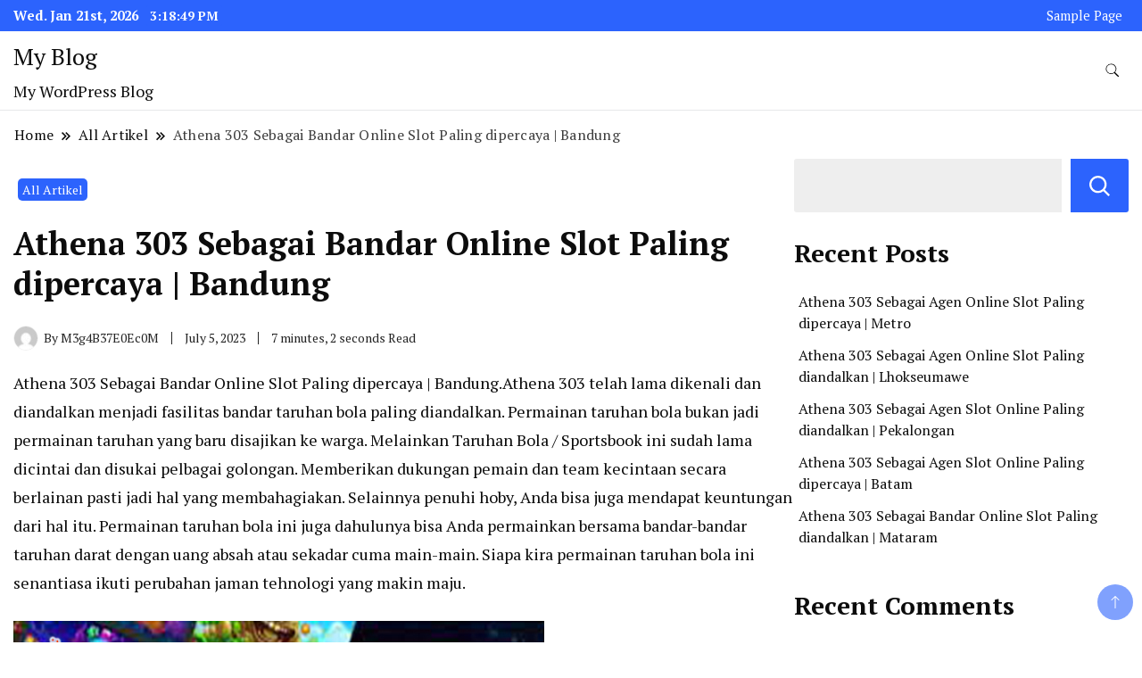

--- FILE ---
content_type: text/html; charset=UTF-8
request_url: https://pbn8.megagaming303.org/2023/07/05/athena-303-sebagai-bandar-online-slot-paling-dipercaya-bandung/
body_size: 113345
content:
		<!DOCTYPE html>
		<html lang="en-US">
		<head itemscope itemtype="https://schema.org/WebSite">
		<meta charset="UTF-8">
		<meta name="viewport" content="width=device-width, initial-scale=1">
		<link rel="profile" href="http://gmpg.org/xfn/11">
		<meta name='robots' content='index, follow, max-image-preview:large, max-snippet:-1, max-video-preview:-1' />

	<!-- This site is optimized with the Yoast SEO plugin v20.8 - https://yoast.com/wordpress/plugins/seo/ -->
	<title>Athena 303 Sebagai Bandar Online Slot Paling dipercaya | Bandung</title>
	<meta name="description" content="Athena 303 Sebagai Bandar Online Slot Paling dipercaya | Bandung - Slots Online disiapkan oleh Athena 303 sebagai permainan terbaik" />
	<link rel="canonical" href="https://pbn8.megagaming303.org/2023/07/05/athena-303-sebagai-bandar-online-slot-paling-dipercaya-bandung/" />
	<meta property="og:locale" content="en_US" />
	<meta property="og:type" content="article" />
	<meta property="og:title" content="Athena 303 Sebagai Bandar Online Slot Paling dipercaya | Bandung" />
	<meta property="og:description" content="Athena 303 Sebagai Bandar Online Slot Paling dipercaya | Bandung - Slots Online disiapkan oleh Athena 303 sebagai permainan terbaik" />
	<meta property="og:url" content="https://pbn8.megagaming303.org/2023/07/05/athena-303-sebagai-bandar-online-slot-paling-dipercaya-bandung/" />
	<meta property="og:site_name" content="My Blog" />
	<meta property="article:published_time" content="2023-07-05T20:43:14+00:00" />
	<meta name="author" content="M3g4B37E0Ec0M" />
	<meta name="twitter:card" content="summary_large_image" />
	<meta name="twitter:label1" content="Written by" />
	<meta name="twitter:data1" content="M3g4B37E0Ec0M" />
	<meta name="twitter:label2" content="Est. reading time" />
	<meta name="twitter:data2" content="7 minutes" />
	<script type="application/ld+json" class="yoast-schema-graph">{"@context":"https://schema.org","@graph":[{"@type":"WebPage","@id":"https://pbn8.megagaming303.org/2023/07/05/athena-303-sebagai-bandar-online-slot-paling-dipercaya-bandung/","url":"https://pbn8.megagaming303.org/2023/07/05/athena-303-sebagai-bandar-online-slot-paling-dipercaya-bandung/","name":"Athena 303 Sebagai Bandar Online Slot Paling dipercaya | Bandung","isPartOf":{"@id":"https://pbn8.megagaming303.org/#website"},"datePublished":"2023-07-05T20:43:14+00:00","dateModified":"2023-07-05T20:43:14+00:00","author":{"@id":"https://pbn8.megagaming303.org/#/schema/person/1665f28df92a98b1d8561af95a792e2f"},"description":"Athena 303 Sebagai Bandar Online Slot Paling dipercaya | Bandung - Slots Online disiapkan oleh Athena 303 sebagai permainan terbaik","breadcrumb":{"@id":"https://pbn8.megagaming303.org/2023/07/05/athena-303-sebagai-bandar-online-slot-paling-dipercaya-bandung/#breadcrumb"},"inLanguage":"en-US","potentialAction":[{"@type":"ReadAction","target":["https://pbn8.megagaming303.org/2023/07/05/athena-303-sebagai-bandar-online-slot-paling-dipercaya-bandung/"]}]},{"@type":"BreadcrumbList","@id":"https://pbn8.megagaming303.org/2023/07/05/athena-303-sebagai-bandar-online-slot-paling-dipercaya-bandung/#breadcrumb","itemListElement":[{"@type":"ListItem","position":1,"name":"Home","item":"https://pbn8.megagaming303.org/"},{"@type":"ListItem","position":2,"name":"Athena 303 Sebagai Bandar Online Slot Paling dipercaya | Bandung"}]},{"@type":"WebSite","@id":"https://pbn8.megagaming303.org/#website","url":"https://pbn8.megagaming303.org/","name":"My Blog","description":"My WordPress Blog","potentialAction":[{"@type":"SearchAction","target":{"@type":"EntryPoint","urlTemplate":"https://pbn8.megagaming303.org/?s={search_term_string}"},"query-input":"required name=search_term_string"}],"inLanguage":"en-US"},{"@type":"Person","@id":"https://pbn8.megagaming303.org/#/schema/person/1665f28df92a98b1d8561af95a792e2f","name":"M3g4B37E0Ec0M","image":{"@type":"ImageObject","inLanguage":"en-US","@id":"https://pbn8.megagaming303.org/#/schema/person/image/","url":"https://secure.gravatar.com/avatar/347d4e2d0e9c4cad7d90599eced7aad936e81e0588c723d45b5ba2d12e4cd55f?s=96&d=mm&r=g","contentUrl":"https://secure.gravatar.com/avatar/347d4e2d0e9c4cad7d90599eced7aad936e81e0588c723d45b5ba2d12e4cd55f?s=96&d=mm&r=g","caption":"M3g4B37E0Ec0M"},"sameAs":["https://pbn8.megagaming303.org"],"url":"https://pbn8.megagaming303.org/author/m3g4b37e0ec0m/"}]}</script>
	<!-- / Yoast SEO plugin. -->


<link rel='dns-prefetch' href='//fonts.googleapis.com' />
<link rel="alternate" type="application/rss+xml" title="My Blog &raquo; Feed" href="https://pbn8.megagaming303.org/feed/" />
<link rel="alternate" type="application/rss+xml" title="My Blog &raquo; Comments Feed" href="https://pbn8.megagaming303.org/comments/feed/" />
<link rel="alternate" type="application/rss+xml" title="My Blog &raquo; Athena 303 Sebagai Bandar Online Slot Paling dipercaya | Bandung Comments Feed" href="https://pbn8.megagaming303.org/2023/07/05/athena-303-sebagai-bandar-online-slot-paling-dipercaya-bandung/feed/" />
<link rel="alternate" title="oEmbed (JSON)" type="application/json+oembed" href="https://pbn8.megagaming303.org/wp-json/oembed/1.0/embed?url=https%3A%2F%2Fpbn8.megagaming303.org%2F2023%2F07%2F05%2Fathena-303-sebagai-bandar-online-slot-paling-dipercaya-bandung%2F" />
<link rel="alternate" title="oEmbed (XML)" type="text/xml+oembed" href="https://pbn8.megagaming303.org/wp-json/oembed/1.0/embed?url=https%3A%2F%2Fpbn8.megagaming303.org%2F2023%2F07%2F05%2Fathena-303-sebagai-bandar-online-slot-paling-dipercaya-bandung%2F&#038;format=xml" />
<style id='wp-img-auto-sizes-contain-inline-css'>
img:is([sizes=auto i],[sizes^="auto," i]){contain-intrinsic-size:3000px 1500px}
/*# sourceURL=wp-img-auto-sizes-contain-inline-css */
</style>
<style id='wp-emoji-styles-inline-css'>

	img.wp-smiley, img.emoji {
		display: inline !important;
		border: none !important;
		box-shadow: none !important;
		height: 1em !important;
		width: 1em !important;
		margin: 0 0.07em !important;
		vertical-align: -0.1em !important;
		background: none !important;
		padding: 0 !important;
	}
/*# sourceURL=wp-emoji-styles-inline-css */
</style>
<style id='wp-block-library-inline-css'>
:root{--wp-block-synced-color:#7a00df;--wp-block-synced-color--rgb:122,0,223;--wp-bound-block-color:var(--wp-block-synced-color);--wp-editor-canvas-background:#ddd;--wp-admin-theme-color:#007cba;--wp-admin-theme-color--rgb:0,124,186;--wp-admin-theme-color-darker-10:#006ba1;--wp-admin-theme-color-darker-10--rgb:0,107,160.5;--wp-admin-theme-color-darker-20:#005a87;--wp-admin-theme-color-darker-20--rgb:0,90,135;--wp-admin-border-width-focus:2px}@media (min-resolution:192dpi){:root{--wp-admin-border-width-focus:1.5px}}.wp-element-button{cursor:pointer}:root .has-very-light-gray-background-color{background-color:#eee}:root .has-very-dark-gray-background-color{background-color:#313131}:root .has-very-light-gray-color{color:#eee}:root .has-very-dark-gray-color{color:#313131}:root .has-vivid-green-cyan-to-vivid-cyan-blue-gradient-background{background:linear-gradient(135deg,#00d084,#0693e3)}:root .has-purple-crush-gradient-background{background:linear-gradient(135deg,#34e2e4,#4721fb 50%,#ab1dfe)}:root .has-hazy-dawn-gradient-background{background:linear-gradient(135deg,#faaca8,#dad0ec)}:root .has-subdued-olive-gradient-background{background:linear-gradient(135deg,#fafae1,#67a671)}:root .has-atomic-cream-gradient-background{background:linear-gradient(135deg,#fdd79a,#004a59)}:root .has-nightshade-gradient-background{background:linear-gradient(135deg,#330968,#31cdcf)}:root .has-midnight-gradient-background{background:linear-gradient(135deg,#020381,#2874fc)}:root{--wp--preset--font-size--normal:16px;--wp--preset--font-size--huge:42px}.has-regular-font-size{font-size:1em}.has-larger-font-size{font-size:2.625em}.has-normal-font-size{font-size:var(--wp--preset--font-size--normal)}.has-huge-font-size{font-size:var(--wp--preset--font-size--huge)}.has-text-align-center{text-align:center}.has-text-align-left{text-align:left}.has-text-align-right{text-align:right}.has-fit-text{white-space:nowrap!important}#end-resizable-editor-section{display:none}.aligncenter{clear:both}.items-justified-left{justify-content:flex-start}.items-justified-center{justify-content:center}.items-justified-right{justify-content:flex-end}.items-justified-space-between{justify-content:space-between}.screen-reader-text{border:0;clip-path:inset(50%);height:1px;margin:-1px;overflow:hidden;padding:0;position:absolute;width:1px;word-wrap:normal!important}.screen-reader-text:focus{background-color:#ddd;clip-path:none;color:#444;display:block;font-size:1em;height:auto;left:5px;line-height:normal;padding:15px 23px 14px;text-decoration:none;top:5px;width:auto;z-index:100000}html :where(.has-border-color){border-style:solid}html :where([style*=border-top-color]){border-top-style:solid}html :where([style*=border-right-color]){border-right-style:solid}html :where([style*=border-bottom-color]){border-bottom-style:solid}html :where([style*=border-left-color]){border-left-style:solid}html :where([style*=border-width]){border-style:solid}html :where([style*=border-top-width]){border-top-style:solid}html :where([style*=border-right-width]){border-right-style:solid}html :where([style*=border-bottom-width]){border-bottom-style:solid}html :where([style*=border-left-width]){border-left-style:solid}html :where(img[class*=wp-image-]){height:auto;max-width:100%}:where(figure){margin:0 0 1em}html :where(.is-position-sticky){--wp-admin--admin-bar--position-offset:var(--wp-admin--admin-bar--height,0px)}@media screen and (max-width:600px){html :where(.is-position-sticky){--wp-admin--admin-bar--position-offset:0px}}

/*# sourceURL=wp-block-library-inline-css */
</style><style id='wp-block-archives-inline-css'>
.wp-block-archives{box-sizing:border-box}.wp-block-archives-dropdown label{display:block}
/*# sourceURL=https://pbn8.megagaming303.org/wp-includes/blocks/archives/style.min.css */
</style>
<style id='wp-block-categories-inline-css'>
.wp-block-categories{box-sizing:border-box}.wp-block-categories.alignleft{margin-right:2em}.wp-block-categories.alignright{margin-left:2em}.wp-block-categories.wp-block-categories-dropdown.aligncenter{text-align:center}.wp-block-categories .wp-block-categories__label{display:block;width:100%}
/*# sourceURL=https://pbn8.megagaming303.org/wp-includes/blocks/categories/style.min.css */
</style>
<style id='wp-block-heading-inline-css'>
h1:where(.wp-block-heading).has-background,h2:where(.wp-block-heading).has-background,h3:where(.wp-block-heading).has-background,h4:where(.wp-block-heading).has-background,h5:where(.wp-block-heading).has-background,h6:where(.wp-block-heading).has-background{padding:1.25em 2.375em}h1.has-text-align-left[style*=writing-mode]:where([style*=vertical-lr]),h1.has-text-align-right[style*=writing-mode]:where([style*=vertical-rl]),h2.has-text-align-left[style*=writing-mode]:where([style*=vertical-lr]),h2.has-text-align-right[style*=writing-mode]:where([style*=vertical-rl]),h3.has-text-align-left[style*=writing-mode]:where([style*=vertical-lr]),h3.has-text-align-right[style*=writing-mode]:where([style*=vertical-rl]),h4.has-text-align-left[style*=writing-mode]:where([style*=vertical-lr]),h4.has-text-align-right[style*=writing-mode]:where([style*=vertical-rl]),h5.has-text-align-left[style*=writing-mode]:where([style*=vertical-lr]),h5.has-text-align-right[style*=writing-mode]:where([style*=vertical-rl]),h6.has-text-align-left[style*=writing-mode]:where([style*=vertical-lr]),h6.has-text-align-right[style*=writing-mode]:where([style*=vertical-rl]){rotate:180deg}
/*# sourceURL=https://pbn8.megagaming303.org/wp-includes/blocks/heading/style.min.css */
</style>
<style id='wp-block-latest-comments-inline-css'>
ol.wp-block-latest-comments{box-sizing:border-box;margin-left:0}:where(.wp-block-latest-comments:not([style*=line-height] .wp-block-latest-comments__comment)){line-height:1.1}:where(.wp-block-latest-comments:not([style*=line-height] .wp-block-latest-comments__comment-excerpt p)){line-height:1.8}.has-dates :where(.wp-block-latest-comments:not([style*=line-height])),.has-excerpts :where(.wp-block-latest-comments:not([style*=line-height])){line-height:1.5}.wp-block-latest-comments .wp-block-latest-comments{padding-left:0}.wp-block-latest-comments__comment{list-style:none;margin-bottom:1em}.has-avatars .wp-block-latest-comments__comment{list-style:none;min-height:2.25em}.has-avatars .wp-block-latest-comments__comment .wp-block-latest-comments__comment-excerpt,.has-avatars .wp-block-latest-comments__comment .wp-block-latest-comments__comment-meta{margin-left:3.25em}.wp-block-latest-comments__comment-excerpt p{font-size:.875em;margin:.36em 0 1.4em}.wp-block-latest-comments__comment-date{display:block;font-size:.75em}.wp-block-latest-comments .avatar,.wp-block-latest-comments__comment-avatar{border-radius:1.5em;display:block;float:left;height:2.5em;margin-right:.75em;width:2.5em}.wp-block-latest-comments[class*=-font-size] a,.wp-block-latest-comments[style*=font-size] a{font-size:inherit}
/*# sourceURL=https://pbn8.megagaming303.org/wp-includes/blocks/latest-comments/style.min.css */
</style>
<style id='wp-block-latest-posts-inline-css'>
.wp-block-latest-posts{box-sizing:border-box}.wp-block-latest-posts.alignleft{margin-right:2em}.wp-block-latest-posts.alignright{margin-left:2em}.wp-block-latest-posts.wp-block-latest-posts__list{list-style:none}.wp-block-latest-posts.wp-block-latest-posts__list li{clear:both;overflow-wrap:break-word}.wp-block-latest-posts.is-grid{display:flex;flex-wrap:wrap}.wp-block-latest-posts.is-grid li{margin:0 1.25em 1.25em 0;width:100%}@media (min-width:600px){.wp-block-latest-posts.columns-2 li{width:calc(50% - .625em)}.wp-block-latest-posts.columns-2 li:nth-child(2n){margin-right:0}.wp-block-latest-posts.columns-3 li{width:calc(33.33333% - .83333em)}.wp-block-latest-posts.columns-3 li:nth-child(3n){margin-right:0}.wp-block-latest-posts.columns-4 li{width:calc(25% - .9375em)}.wp-block-latest-posts.columns-4 li:nth-child(4n){margin-right:0}.wp-block-latest-posts.columns-5 li{width:calc(20% - 1em)}.wp-block-latest-posts.columns-5 li:nth-child(5n){margin-right:0}.wp-block-latest-posts.columns-6 li{width:calc(16.66667% - 1.04167em)}.wp-block-latest-posts.columns-6 li:nth-child(6n){margin-right:0}}:root :where(.wp-block-latest-posts.is-grid){padding:0}:root :where(.wp-block-latest-posts.wp-block-latest-posts__list){padding-left:0}.wp-block-latest-posts__post-author,.wp-block-latest-posts__post-date{display:block;font-size:.8125em}.wp-block-latest-posts__post-excerpt,.wp-block-latest-posts__post-full-content{margin-bottom:1em;margin-top:.5em}.wp-block-latest-posts__featured-image a{display:inline-block}.wp-block-latest-posts__featured-image img{height:auto;max-width:100%;width:auto}.wp-block-latest-posts__featured-image.alignleft{float:left;margin-right:1em}.wp-block-latest-posts__featured-image.alignright{float:right;margin-left:1em}.wp-block-latest-posts__featured-image.aligncenter{margin-bottom:1em;text-align:center}
/*# sourceURL=https://pbn8.megagaming303.org/wp-includes/blocks/latest-posts/style.min.css */
</style>
<style id='wp-block-search-inline-css'>
.wp-block-search__button{margin-left:10px;word-break:normal}.wp-block-search__button.has-icon{line-height:0}.wp-block-search__button svg{height:1.25em;min-height:24px;min-width:24px;width:1.25em;fill:currentColor;vertical-align:text-bottom}:where(.wp-block-search__button){border:1px solid #ccc;padding:6px 10px}.wp-block-search__inside-wrapper{display:flex;flex:auto;flex-wrap:nowrap;max-width:100%}.wp-block-search__label{width:100%}.wp-block-search.wp-block-search__button-only .wp-block-search__button{box-sizing:border-box;display:flex;flex-shrink:0;justify-content:center;margin-left:0;max-width:100%}.wp-block-search.wp-block-search__button-only .wp-block-search__inside-wrapper{min-width:0!important;transition-property:width}.wp-block-search.wp-block-search__button-only .wp-block-search__input{flex-basis:100%;transition-duration:.3s}.wp-block-search.wp-block-search__button-only.wp-block-search__searchfield-hidden,.wp-block-search.wp-block-search__button-only.wp-block-search__searchfield-hidden .wp-block-search__inside-wrapper{overflow:hidden}.wp-block-search.wp-block-search__button-only.wp-block-search__searchfield-hidden .wp-block-search__input{border-left-width:0!important;border-right-width:0!important;flex-basis:0;flex-grow:0;margin:0;min-width:0!important;padding-left:0!important;padding-right:0!important;width:0!important}:where(.wp-block-search__input){appearance:none;border:1px solid #949494;flex-grow:1;font-family:inherit;font-size:inherit;font-style:inherit;font-weight:inherit;letter-spacing:inherit;line-height:inherit;margin-left:0;margin-right:0;min-width:3rem;padding:8px;text-decoration:unset!important;text-transform:inherit}:where(.wp-block-search__button-inside .wp-block-search__inside-wrapper){background-color:#fff;border:1px solid #949494;box-sizing:border-box;padding:4px}:where(.wp-block-search__button-inside .wp-block-search__inside-wrapper) .wp-block-search__input{border:none;border-radius:0;padding:0 4px}:where(.wp-block-search__button-inside .wp-block-search__inside-wrapper) .wp-block-search__input:focus{outline:none}:where(.wp-block-search__button-inside .wp-block-search__inside-wrapper) :where(.wp-block-search__button){padding:4px 8px}.wp-block-search.aligncenter .wp-block-search__inside-wrapper{margin:auto}.wp-block[data-align=right] .wp-block-search.wp-block-search__button-only .wp-block-search__inside-wrapper{float:right}
/*# sourceURL=https://pbn8.megagaming303.org/wp-includes/blocks/search/style.min.css */
</style>
<style id='wp-block-group-inline-css'>
.wp-block-group{box-sizing:border-box}:where(.wp-block-group.wp-block-group-is-layout-constrained){position:relative}
/*# sourceURL=https://pbn8.megagaming303.org/wp-includes/blocks/group/style.min.css */
</style>
<style id='global-styles-inline-css'>
:root{--wp--preset--aspect-ratio--square: 1;--wp--preset--aspect-ratio--4-3: 4/3;--wp--preset--aspect-ratio--3-4: 3/4;--wp--preset--aspect-ratio--3-2: 3/2;--wp--preset--aspect-ratio--2-3: 2/3;--wp--preset--aspect-ratio--16-9: 16/9;--wp--preset--aspect-ratio--9-16: 9/16;--wp--preset--color--black: #000000;--wp--preset--color--cyan-bluish-gray: #abb8c3;--wp--preset--color--white: #ffffff;--wp--preset--color--pale-pink: #f78da7;--wp--preset--color--vivid-red: #cf2e2e;--wp--preset--color--luminous-vivid-orange: #ff6900;--wp--preset--color--luminous-vivid-amber: #fcb900;--wp--preset--color--light-green-cyan: #7bdcb5;--wp--preset--color--vivid-green-cyan: #00d084;--wp--preset--color--pale-cyan-blue: #8ed1fc;--wp--preset--color--vivid-cyan-blue: #0693e3;--wp--preset--color--vivid-purple: #9b51e0;--wp--preset--gradient--vivid-cyan-blue-to-vivid-purple: linear-gradient(135deg,rgb(6,147,227) 0%,rgb(155,81,224) 100%);--wp--preset--gradient--light-green-cyan-to-vivid-green-cyan: linear-gradient(135deg,rgb(122,220,180) 0%,rgb(0,208,130) 100%);--wp--preset--gradient--luminous-vivid-amber-to-luminous-vivid-orange: linear-gradient(135deg,rgb(252,185,0) 0%,rgb(255,105,0) 100%);--wp--preset--gradient--luminous-vivid-orange-to-vivid-red: linear-gradient(135deg,rgb(255,105,0) 0%,rgb(207,46,46) 100%);--wp--preset--gradient--very-light-gray-to-cyan-bluish-gray: linear-gradient(135deg,rgb(238,238,238) 0%,rgb(169,184,195) 100%);--wp--preset--gradient--cool-to-warm-spectrum: linear-gradient(135deg,rgb(74,234,220) 0%,rgb(151,120,209) 20%,rgb(207,42,186) 40%,rgb(238,44,130) 60%,rgb(251,105,98) 80%,rgb(254,248,76) 100%);--wp--preset--gradient--blush-light-purple: linear-gradient(135deg,rgb(255,206,236) 0%,rgb(152,150,240) 100%);--wp--preset--gradient--blush-bordeaux: linear-gradient(135deg,rgb(254,205,165) 0%,rgb(254,45,45) 50%,rgb(107,0,62) 100%);--wp--preset--gradient--luminous-dusk: linear-gradient(135deg,rgb(255,203,112) 0%,rgb(199,81,192) 50%,rgb(65,88,208) 100%);--wp--preset--gradient--pale-ocean: linear-gradient(135deg,rgb(255,245,203) 0%,rgb(182,227,212) 50%,rgb(51,167,181) 100%);--wp--preset--gradient--electric-grass: linear-gradient(135deg,rgb(202,248,128) 0%,rgb(113,206,126) 100%);--wp--preset--gradient--midnight: linear-gradient(135deg,rgb(2,3,129) 0%,rgb(40,116,252) 100%);--wp--preset--font-size--small: 13px;--wp--preset--font-size--medium: 20px;--wp--preset--font-size--large: 36px;--wp--preset--font-size--x-large: 42px;--wp--preset--spacing--20: 0.44rem;--wp--preset--spacing--30: 0.67rem;--wp--preset--spacing--40: 1rem;--wp--preset--spacing--50: 1.5rem;--wp--preset--spacing--60: 2.25rem;--wp--preset--spacing--70: 3.38rem;--wp--preset--spacing--80: 5.06rem;--wp--preset--shadow--natural: 6px 6px 9px rgba(0, 0, 0, 0.2);--wp--preset--shadow--deep: 12px 12px 50px rgba(0, 0, 0, 0.4);--wp--preset--shadow--sharp: 6px 6px 0px rgba(0, 0, 0, 0.2);--wp--preset--shadow--outlined: 6px 6px 0px -3px rgb(255, 255, 255), 6px 6px rgb(0, 0, 0);--wp--preset--shadow--crisp: 6px 6px 0px rgb(0, 0, 0);}:where(.is-layout-flex){gap: 0.5em;}:where(.is-layout-grid){gap: 0.5em;}body .is-layout-flex{display: flex;}.is-layout-flex{flex-wrap: wrap;align-items: center;}.is-layout-flex > :is(*, div){margin: 0;}body .is-layout-grid{display: grid;}.is-layout-grid > :is(*, div){margin: 0;}:where(.wp-block-columns.is-layout-flex){gap: 2em;}:where(.wp-block-columns.is-layout-grid){gap: 2em;}:where(.wp-block-post-template.is-layout-flex){gap: 1.25em;}:where(.wp-block-post-template.is-layout-grid){gap: 1.25em;}.has-black-color{color: var(--wp--preset--color--black) !important;}.has-cyan-bluish-gray-color{color: var(--wp--preset--color--cyan-bluish-gray) !important;}.has-white-color{color: var(--wp--preset--color--white) !important;}.has-pale-pink-color{color: var(--wp--preset--color--pale-pink) !important;}.has-vivid-red-color{color: var(--wp--preset--color--vivid-red) !important;}.has-luminous-vivid-orange-color{color: var(--wp--preset--color--luminous-vivid-orange) !important;}.has-luminous-vivid-amber-color{color: var(--wp--preset--color--luminous-vivid-amber) !important;}.has-light-green-cyan-color{color: var(--wp--preset--color--light-green-cyan) !important;}.has-vivid-green-cyan-color{color: var(--wp--preset--color--vivid-green-cyan) !important;}.has-pale-cyan-blue-color{color: var(--wp--preset--color--pale-cyan-blue) !important;}.has-vivid-cyan-blue-color{color: var(--wp--preset--color--vivid-cyan-blue) !important;}.has-vivid-purple-color{color: var(--wp--preset--color--vivid-purple) !important;}.has-black-background-color{background-color: var(--wp--preset--color--black) !important;}.has-cyan-bluish-gray-background-color{background-color: var(--wp--preset--color--cyan-bluish-gray) !important;}.has-white-background-color{background-color: var(--wp--preset--color--white) !important;}.has-pale-pink-background-color{background-color: var(--wp--preset--color--pale-pink) !important;}.has-vivid-red-background-color{background-color: var(--wp--preset--color--vivid-red) !important;}.has-luminous-vivid-orange-background-color{background-color: var(--wp--preset--color--luminous-vivid-orange) !important;}.has-luminous-vivid-amber-background-color{background-color: var(--wp--preset--color--luminous-vivid-amber) !important;}.has-light-green-cyan-background-color{background-color: var(--wp--preset--color--light-green-cyan) !important;}.has-vivid-green-cyan-background-color{background-color: var(--wp--preset--color--vivid-green-cyan) !important;}.has-pale-cyan-blue-background-color{background-color: var(--wp--preset--color--pale-cyan-blue) !important;}.has-vivid-cyan-blue-background-color{background-color: var(--wp--preset--color--vivid-cyan-blue) !important;}.has-vivid-purple-background-color{background-color: var(--wp--preset--color--vivid-purple) !important;}.has-black-border-color{border-color: var(--wp--preset--color--black) !important;}.has-cyan-bluish-gray-border-color{border-color: var(--wp--preset--color--cyan-bluish-gray) !important;}.has-white-border-color{border-color: var(--wp--preset--color--white) !important;}.has-pale-pink-border-color{border-color: var(--wp--preset--color--pale-pink) !important;}.has-vivid-red-border-color{border-color: var(--wp--preset--color--vivid-red) !important;}.has-luminous-vivid-orange-border-color{border-color: var(--wp--preset--color--luminous-vivid-orange) !important;}.has-luminous-vivid-amber-border-color{border-color: var(--wp--preset--color--luminous-vivid-amber) !important;}.has-light-green-cyan-border-color{border-color: var(--wp--preset--color--light-green-cyan) !important;}.has-vivid-green-cyan-border-color{border-color: var(--wp--preset--color--vivid-green-cyan) !important;}.has-pale-cyan-blue-border-color{border-color: var(--wp--preset--color--pale-cyan-blue) !important;}.has-vivid-cyan-blue-border-color{border-color: var(--wp--preset--color--vivid-cyan-blue) !important;}.has-vivid-purple-border-color{border-color: var(--wp--preset--color--vivid-purple) !important;}.has-vivid-cyan-blue-to-vivid-purple-gradient-background{background: var(--wp--preset--gradient--vivid-cyan-blue-to-vivid-purple) !important;}.has-light-green-cyan-to-vivid-green-cyan-gradient-background{background: var(--wp--preset--gradient--light-green-cyan-to-vivid-green-cyan) !important;}.has-luminous-vivid-amber-to-luminous-vivid-orange-gradient-background{background: var(--wp--preset--gradient--luminous-vivid-amber-to-luminous-vivid-orange) !important;}.has-luminous-vivid-orange-to-vivid-red-gradient-background{background: var(--wp--preset--gradient--luminous-vivid-orange-to-vivid-red) !important;}.has-very-light-gray-to-cyan-bluish-gray-gradient-background{background: var(--wp--preset--gradient--very-light-gray-to-cyan-bluish-gray) !important;}.has-cool-to-warm-spectrum-gradient-background{background: var(--wp--preset--gradient--cool-to-warm-spectrum) !important;}.has-blush-light-purple-gradient-background{background: var(--wp--preset--gradient--blush-light-purple) !important;}.has-blush-bordeaux-gradient-background{background: var(--wp--preset--gradient--blush-bordeaux) !important;}.has-luminous-dusk-gradient-background{background: var(--wp--preset--gradient--luminous-dusk) !important;}.has-pale-ocean-gradient-background{background: var(--wp--preset--gradient--pale-ocean) !important;}.has-electric-grass-gradient-background{background: var(--wp--preset--gradient--electric-grass) !important;}.has-midnight-gradient-background{background: var(--wp--preset--gradient--midnight) !important;}.has-small-font-size{font-size: var(--wp--preset--font-size--small) !important;}.has-medium-font-size{font-size: var(--wp--preset--font-size--medium) !important;}.has-large-font-size{font-size: var(--wp--preset--font-size--large) !important;}.has-x-large-font-size{font-size: var(--wp--preset--font-size--x-large) !important;}
/*# sourceURL=global-styles-inline-css */
</style>

<style id='classic-theme-styles-inline-css'>
/*! This file is auto-generated */
.wp-block-button__link{color:#fff;background-color:#32373c;border-radius:9999px;box-shadow:none;text-decoration:none;padding:calc(.667em + 2px) calc(1.333em + 2px);font-size:1.125em}.wp-block-file__button{background:#32373c;color:#fff;text-decoration:none}
/*# sourceURL=/wp-includes/css/classic-themes.min.css */
</style>
<link rel='stylesheet' id='news-blog-google-fonts-css' href='https://fonts.googleapis.com/css?family=PT+Serif%3A300%2C300i%2C400%2C400i%2C700%2C700i%7CNunito+Sans%3A300%2C300i%2C400%2C400i%2C500%2C500i%2C600%2C600i&#038;subset=latin%2Clatin-ext' media='all' />
<link rel='stylesheet' id='news-blog-bootstrap-css' href='https://pbn8.megagaming303.org/wp-content/themes/news-blog/css/bootstrap.css?ver=6.9' media='all' />
<link rel='stylesheet' id='news-blog-style-css' href='https://pbn8.megagaming303.org/wp-content/themes/news-blog/style.css?ver=6.9' media='all' />
<script src="https://pbn8.megagaming303.org/wp-includes/js/jquery/jquery.min.js?ver=3.7.1" id="jquery-core-js"></script>
<script src="https://pbn8.megagaming303.org/wp-includes/js/jquery/jquery-migrate.min.js?ver=3.4.1" id="jquery-migrate-js"></script>
<script src="https://pbn8.megagaming303.org/wp-content/themes/news-blog/js/bootstrap.js?ver=6.9" id="news-blog-bootstrap-js"></script>
<script src="https://pbn8.megagaming303.org/wp-content/themes/news-blog/js/jquery.marquee.js?ver=6.9" id="news-blog--marquee-js"></script>
<link rel="https://api.w.org/" href="https://pbn8.megagaming303.org/wp-json/" /><link rel="alternate" title="JSON" type="application/json" href="https://pbn8.megagaming303.org/wp-json/wp/v2/posts/368723" /><link rel="EditURI" type="application/rsd+xml" title="RSD" href="https://pbn8.megagaming303.org/xmlrpc.php?rsd" />
<meta name="generator" content="WordPress 6.9" />
<link rel='shortlink' href='https://pbn8.megagaming303.org/?p=368723' />
	<style type="text/css" id="custom-theme-colors" >
        :root {
            --gbl-primary-color: #2c63fd ;
            --gbl-secondary-color: #32B9A5 ;
            --gbl-primary-font: PT Serif, Serif ;
            --gbl-secondary-font: Nunito Sans, Sans Serif ;
            --logo-width: 130 ;
            --header-text-color: ##000000 ;            
            --footer-color: #000 ;
            --footer-text-color: #eee ;
            --content-width: 1280px ;
            --woo-bar-color: #fff ;  
            --woo-bar-bg-color: #2c63fd ;
            --menu-text-color: #fff ;  
            --menu-bg-color: #0065d8 ;  
            --text-color: #0c0c0c ;
            --topbar-bg-color: #2c63fd ;
            --topbar-text-color: #fff ;
            --e-global-color-primary: #2c63fd ;
            
        }
        .site-branding img.custom-logo {
            max-width:130px ;    
        }
        @media (min-width: 1024px) {
            #masthead {
                background-image:url('');
                background-size: cover;
                background-position: center center;
            }
        }
        body.custom-background-image .site, 
        body.custom-background-color .site,
        .mobile-navigation {
            background-color: #ffffff;
        }
        .site-footer {
            background:url("") ;
            background-repeat: no-repeat;
            background-size: cover;
            background-position: center center;
        }
        
        .site-footer .footer-overlay {
            background-color:#000;
        }
                
	</style>
<link rel="pingback" href="https://pbn8.megagaming303.org/xmlrpc.php"></head>

<body class="wp-singular post-template-default single single-post postid-368723 single-format-standard wp-theme-news-blog rightsidebar" itemscope itemtype="https://schema.org/WebPage">
    
		<div id="page" class="site">
			<a class="skip-link screen-reader-text" href="#primary">Skip to content</a>
		    
		<header id="masthead" class="site-header style-one 
        "
        itemscope itemtype="https://schema.org/WPHeader">
            
                        
            <div class="top-bar-menu">
                <div class="container">
                    <div class="left-menu">
                                    
                                              <span class="header-date-time">
                          <li><span class="header-date">Wed. Jan 21st, 2026                           </span>
                          <span id="time" class="time"></span>
                          </li>
                          </span>                         
                                                
                    </div>
                    
                    <div class="right-menu">
                    <div class="menu"><ul>
<li class="page_item page-item-2"><a href="https://pbn8.megagaming303.org/sample-page/">Sample Page</a></li>
</ul></div>
                    </div>
                    
                </div>
            </div>
            
             
                         
			<div class=" main-menu-wrap ">
                <div class="container">
				<div class="header-wrapper">
					        <div class="site-branding" itemscope itemtype="https://schema.org/Organization">
            <div class="site-title-logo">                <p class="site-title" itemprop="name"><a href="https://pbn8.megagaming303.org/" rel="home" itemprop="url">My Blog</a></p>
                                <p class="site-description" itemprop="description">My WordPress Blog</p>
                        </div>
        </div><!-- .site-branding -->
        					<div class="nav-wrap">
                        						<div class="header-left">
													</div>
						<div class="header-right">
								<div class="header-search">
		<button class="header-search-icon" aria-label="search form toggle" data-toggle-target=".search-modal" data-toggle-body-class="showing-search-modal" data-set-focus=".search-modal .search-field" aria-expanded="false">
			<svg xmlns="http://www.w3.org/2000/svg" width="16.197" height="16.546"
                viewBox="0 0 16.197 16.546" aria-label="Search Icon">
                <path id="icons8-search"
                    d="M9.939,3a5.939,5.939,0,1,0,3.472,10.754l4.6,4.585.983-.983L14.448,12.8A5.939,5.939,0,0,0,9.939,3Zm0,.7A5.24,5.24,0,1,1,4.7,8.939,5.235,5.235,0,0,1,9.939,3.7Z"
                    transform="translate(-3.5 -2.5) "
                    stroke-width="2"  />
            </svg>
		</button>
		<div class="header-search-form search-modal cover-modal" data-modal-target-string=".search-modal">
			<div class="header-search-inner-wrap">'
				<form role="search" method="get" class="search-form" action="https://pbn8.megagaming303.org/">
				<label>
					<span class="screen-reader-text">Search for:</span>
					<input type="search" class="search-field" placeholder="Search &hellip;" value="" name="s" />
				</label>
				<input type="submit" class="search-submit" value="Search" />
			</form>				<button aria-label="search form close" class="close" data-toggle-target=".search-modal" data-toggle-body-class="showing-search-modal" data-set-focus=".search-modal .search-field" aria-expanded="false"></button>
			</div>
		</div>
	</div><!-- .header-seearch -->
						</div>
                                                
					</div><!-- #site-navigation -->
				</div>
                </div>
			</div>
            
                <div class="mobile-header">
        <div class="header-main">
            <div class="container">
                <div class="mob-nav-site-branding-wrap">
                    <div class="header-center">
                                <div class="site-branding" itemscope itemtype="https://schema.org/Organization">
            <div class="site-title-logo">                <p class="site-title" itemprop="name"><a href="https://pbn8.megagaming303.org/" rel="home" itemprop="url">My Blog</a></p>
                                <p class="site-description" itemprop="description">My WordPress Blog</p>
                        </div>
        </div><!-- .site-branding -->
                            </div>
                    <button id="menu-opener" data-toggle-target=".main-menu-modal" data-toggle-body-class="showing-main-menu-modal" aria-expanded="false" data-set-focus=".close-main-nav-toggle">
                        <span></span>
                        <span></span>
                        <span></span>
                    </button>
                </div>
            </div>
        </div>
        <div class="mobile-header-wrap">
            <div class="mobile-menu-wrapper">
                <nav id="mobile-site-navigation" class="main-navigation mobile-navigation">        
                    <div class="primary-menu-list main-menu-modal cover-modal" data-modal-target-string=".main-menu-modal">                  
                        <button class="close close-main-nav-toggle" data-toggle-target=".main-menu-modal" data-toggle-body-class="showing-main-menu-modal" aria-expanded="false" data-set-focus=".main-menu-modal"></button>
                        <div class="mobile-social-wrap">
                              
                        </div>
                        <div class="mobile-menu" aria-label="Mobile">
                                                    </div>
                    </div>
                </nav><!-- #mobile-site-navigation -->
            </div>
        </div>  
    </div>
            
		</header><!-- #masthead -->
    

     	<div id="primary" class="content-area">
		<div class="container">
            <div class="breadcrumb-wrapper">
				<header class="page-header"> <div ><div class="breadcrumb-wrapper"><div id="crumbs" itemscope itemtype="http://schema.org/BreadcrumbList">
                <span itemprop="itemListElement" itemscope itemtype="http://schema.org/ListItem">
                    <a href="https://pbn8.megagaming303.org" itemprop="item"><span itemprop="name">Home</span></a><meta itemprop="position" content="1" /><span class="separator"><svg width="13" height="13" viewBox="0 0 13 13" fill="none" xmlns="http://www.w3.org/2000/svg" aria-label="Breadcrumb Icon"><path d="M6.839 12.02L5.424 10.607L10.024 6.007L5.424 1.407L6.839 0L12.849 6.01L6.84 12.02H6.839ZM1.414 12.02L0 10.607L4.6 6.007L0 1.414L1.414 0L7.425 6.01L1.415 12.02H1.414V12.02Z" /></svg></span></span><span itemprop="itemListElement" itemscope itemtype="http://schema.org/ListItem"><a itemprop="item" href="https://pbn8.megagaming303.org/category/all-artikel/"><span itemprop="name">All Artikel</span></a><meta itemprop="position" content="2" /><span class="separator"><svg width="13" height="13" viewBox="0 0 13 13" fill="none" xmlns="http://www.w3.org/2000/svg" aria-label="Breadcrumb Icon"><path d="M6.839 12.02L5.424 10.607L10.024 6.007L5.424 1.407L6.839 0L12.849 6.01L6.84 12.02H6.839ZM1.414 12.02L0 10.607L4.6 6.007L0 1.414L1.414 0L7.425 6.01L1.415 12.02H1.414V12.02Z" /></svg></span></span><span class="current" itemprop="itemListElement" itemscope itemtype="http://schema.org/ListItem"><a itemprop="item" href="https://pbn8.megagaming303.org/2023/07/05/athena-303-sebagai-bandar-online-slot-paling-dipercaya-bandung/"><span itemprop="name">Athena 303 Sebagai Bandar Online Slot Paling dipercaya | Bandung</span></a><meta itemprop="position" content="3" /></span></div></div></header><!-- .crumbs -->			</div>
			<div class="page-grid">
				<main id="main" class="site-main">
					
<article id="post-368723" class="post-368723 post type-post status-publish format-standard hentry category-all-artikel tag-slot-gacor tag-slot-online">
	<div class="post-image">
				<header class="entry-header">
			<div class="category--wrapper">
				<span class="category"><a href="https://pbn8.megagaming303.org/category/all-artikel/">All Artikel</a></span>			</div>
			<div class="entry-title-wrapper">
				<h1 class="entry-title">Athena 303 Sebagai Bandar Online Slot Paling dipercaya | Bandung</h1>			</div>
			        <div class="auth-details">
            <div class="author-desc">
                 
                    <div class="author-details">
                        <img alt='author' src='https://secure.gravatar.com/avatar/347d4e2d0e9c4cad7d90599eced7aad936e81e0588c723d45b5ba2d12e4cd55f?s=28&#038;d=mm&#038;r=g' srcset='https://secure.gravatar.com/avatar/347d4e2d0e9c4cad7d90599eced7aad936e81e0588c723d45b5ba2d12e4cd55f?s=56&#038;d=mm&#038;r=g 2x' class='avatar avatar-28 photo' height='28' width='28' decoding='async'/>                        <div class="author-name">
                            <span class="byline" itemprop="author" itemscope itemtype="https://schema.org/Person"> By <span class="author vcard"><a class="url fn n" href="https://pbn8.megagaming303.org/author/m3g4b37e0ec0m/" itemprop="url"><span itemprop="name">M3g4B37E0Ec0M</span></a></span></span>                        </div>

                    </div>
                                    <span class="date">
                        <span class="posted-on"><a href="https://pbn8.megagaming303.org/2023/07/05/athena-303-sebagai-bandar-online-slot-paling-dipercaya-bandung/" rel="bookmark"><time class="entry-date published updated" datetime="2023-07-05T20:43:14+00:00" itemprop="datePublished">July 5, 2023</time><time class="updated" datetime="2023-07-05T20:43:14+00:00" itemprop="dateModified">July 5, 2023</time></a></span>                    </span>
                            <div class="time">
                7 minutes, 2 seconds Read            </div>
                    </div>
        </div>
    		</header>
			
	</div>
	<div>
			<div class="entry-content" itemprop="text">
		<p>Athena 303 Sebagai Bandar Online Slot Paling dipercaya | Bandung.Athena 303 telah lama dikenali dan diandalkan menjadi fasilitas bandar taruhan bola paling diandalkan. Permainan taruhan bola bukan jadi permainan taruhan yang baru disajikan ke warga. Melainkan Taruhan Bola / Sportsbook ini sudah lama dicintai dan disukai pelbagai golongan. Memberikan dukungan pemain dan team kecintaan secara berlainan pasti jadi hal yang membahagiakan. Selainnya penuhi hoby, Anda bisa juga mendapat keuntungan dari hal itu. Permainan taruhan bola ini juga dahulunya bisa Anda permainkan bersama bandar-bandar taruhan darat dengan uang absah atau sekadar cuma main-main. Siapa kira permainan taruhan bola ini senantiasa ikuti perubahan jaman tehnologi yang makin maju.</p>
<p><img decoding="async" src=" https://blogger.googleusercontent.com/img/a/AVvXsEgzViYsBtS_Oe4pZ68Y15uXXFdw6Q-2Pwp2b5abvRbt788bXfEfPSMUB0lVg3IL-eeWYOWcrpAZK4P3aP9o2h55cBd0TReqQCUB3ZARjqS3jO6tySpzUfD6duouS2w2CCKw6O9X3FOtwnQIuXO4KhOHdcyRezMVL82J_IjAGUC0rfRXWxH5Zw3IBq1K " alt="athena303"></p>
<p>Dengan perubahan tehnologi yang makin hebat dan membikin semua jalan masuk jadi lebih gampang dan ringkas. Ada kedatangan Athena 303 yang dipercaya untuk menyiapkan service penempatan taruhan online dengan sistem sah pasti memberi Anda bermacam keringanan. Anda dapat nikmati permainan taruhan bola dengan pasaran dan tipe taruhan paling komplet hanya di dalam 1 account.</p>
<p>Athena 303 membaca ketertarikan beberapa bettor yang lumayan besar di dalam permainan taruhan bola, oleh sebab itu Athena 303 berprofesi bersama dengan server taruhan olahraga paling besar. Server taruhan olahraga yang disiapkan diantaranya SBOBET, MAXBET, CMD368 dan SABA SPORT. Semua server yang disiapkan pasti memiliki keunggulannya masing &#8211; masing. Variasi taruhan yang dapat Anda alami berbeda juga.</p>
<p>Anda bisa nikmati seluruh taruhan olahraga yang disiapkan oleh Athena 303 diawali dari Sepak Bola, Bola Basket, Bola Voli, Bulu-bulu Tepis, Tenis Meja dan lain-lain. Pasaran taruhan yang dapat Anda cicipi juga bermacam. Seperti Asian Handicap, Over Under, Mix Parlay, Tebak Score, 1X2, Outright atau Tebak Jawara dan lain-lain. Sebagai Agen Bola Online Resmi, menjadi keharusan Athena 303 untuk bisa memberi service taruhan bola online terbaik. Kapan malahan dan dimanapun, Anda dapat nikmati semua permainan yang disiapkan. Anda dapat juga mendapatkan service berita berita bola dan Livescore terkini dari Athena 303.</p>
<p>Athena 303 Penyuplai Live Kasino Online Terbaik<br />
Permainan Live Kasino kemungkinan sudah bukanlah hal yang baru kembali untuk Anda. Kasino yaitu jenis macam permainan yang dari dulu benar-benar disukai oleh sebagian warga di beberapa teritori, terhitung Indonesia. Permainan Live Kasino cukup tenar di luar negeri, melainkan di Indonesia cukup jadi diskusi yang mempesona dan banyak dimainkan. Live Kasino dari dahulu banyak dimainkan lantas di beberapa rumah casino. Di mana di rumah casino itu ada masing &#8211; masing mesin atau meja permainan yang dipandu oleh Live Dealer. Namun makin ke sini, tidak ada rumah casino darat yang aktif di Indonesia. Sebab itu banyak bettor Kasino tulus untuk habiskan biaya dan waktu berkunjung rumah casino di luar negeri.</p>
<p>Seperti permainan taruhan bola, Live Kasino berkembang secara pesat juga. Anda kini bisa mengirit banyak tarif dan waktu untuk dapat nikmati permainan yang ini. Bersama dengan Athena 303 sebagai penyuplai Live Kasino Online terbaik di Indonesia, Anda bisa nikmati seluruh permainan yang disiapkan lewat metode online. Anda perlu tergabung pada laman Athena 303 dengan free dan dapat mendapatkan berjenis-jenis permainan Live Kasino komplet di dalam 1 account. Walau dimainkan melewati cara online, melainkan berprofesi bersama dengan server taruhan terbaik Athena 303 sediakan service Live Dealer yang hendak temani sejauh permainan taruhan Anda.</p>
<p>Athena 303 dipercaya untuk bisa Agen Kasino Online Legal di Indonesia. Anda masih tetap dapat rasakan kesan permainan Kasino seperti bermain di dalam rumah casino nyata malah juga dengan akses yang lebiih ringkas. Permainan Live Kasino seperti Baccarat, Roulette, Sic Bo, Dragon Tiger, Blackjack dan berbagai permainan kartu yang lain bisa Anda cicipi di dalam 1 akses saja bersama Athena 303. Anda tak perlu sangsi untuk tergabung dan nikmati seluruh permainan yang disiapkan oleh Athena 303. Sebab segala jalan masuk permainan Anda disupport dan didorong oleh Server Kasino Paling besar di Asia. Dimulai dari Sbobet Kasino, Maxbet Kasino, Big Kasino, ION Kasino, Pragmatic, Microgaming, WM Kasino, Sexy Baccarat dan lain-lain.</p>
<p>Siapakah yang tidak mengenal permainan yang ini? Slots Online dari dulu hingga dikala ini telah menjadi satu diantara permainan yang paling populer di segala klasifikasi bettor. Permainan Slots Online banyak disukai sebab penampilan bermainnya yang mempesona dan modalnya yang lumayan kecil tapi dapat menguntungkan yang besar. Dahulunya permainan Slots ini dimainkan dalambod wujud mesin bertuas yang ada di dalam rumah casino atau kios-kios yang sediakan mesin itu. Namun pelan-lahan permainan Slots ini bergerak ikuti perubahan tehnologi sampai bisa dimainkan lewat cara online.</p>
<p>Slots Online disiapkan oleh Athena 303 sebagai permainan terbaik yang direferensikan untuk beberapa pemula. Karena Slots Online memiliki langkah bermain yang paling mudah dimengerti. Beberapa ratus permainan Slots disiapkan untuk Anda hanya di dalam 1 account di Athena 303. Anda perlu pilih permainan Slots yang mana berkeinginan Anda permainkan. Setiap permainan Slots ini mempunyai tingkat peruntungan yang berbeda juga. Untuk memudahkan Anda mendapat rekomendasi mesin permainan Slots mana yang dirujuk, Athena 303 turut sediakan service Live RTP Slots yang selalu up-date. RTP Slots ini lumayan banyak diterapkan beberapa bettor untuk jadi pedoman mesin slots mana yang memiliki tingkat peruntungan yang tinggi.</p>
<p>Untuk memberi kelengkapan service pilihan permainan slots, Athena 303 berprofesi bersama dengan server Slots terbaik di Asia. Sampai Anda ditegaskan dapat memperoleh pengalaman terbaik dalam nikmati permainan Slots Online Gacor Sah dan Paling diandalkan bersama Athena 303. Adapun server permainan Slots Online yang disiapkan misalnya : Pragmatic Play, Habanero, Microgaming, PGsoft, TopTrend Gaming, SpadeGaming, Joker, CQ9 hingga Slot88. Masing &#8211; masing permainan Slots dari server itu pasti memiliki tingkat peruntungan dan kemenangan yang berbeda . Maka, percayakan jalan masuk permainan Slots Online Anda ke Athena 303. Banyak promosi dan moment Slots yang dihidangkan untuk dapat memberi Anda profit yang lebih besar sehari-harinya.</p>
<p>Athena 303 Dengan Service Transaksi bisnis dan Permainan Komplet<br />
Untuk memberikan dukungan pengalaman bermain yang lebih lancar, Athena 303 selalu pastikan semua service yang ada cocok keperluan Anda. Anda senantiasa dapat lakukan transaksi bisnis deposit atau withdraw secara gampang sebab service transaksi bisnis komplet yang disiapkan. Athena 303 sediakan transaksi bisnis melalui Bank Lokal Indonesia seperti BCA, BRI, BNI, MANDIRI, CIMB, DANAMON, MAYBANK hingga dompet digital DANA, OVO, GOPAY dan LINKAJA. Dengan service transaksi bisnis yang komplet memungkinkannya Anda untuk lakukan transaksi bisnis 24 jam online. Minimum deposit hanya Rp. 25.000,- Anda bisa nikmati segala permainan yang disiapkan oleh Athena 303.</p>
<p>Athena 303 sediakan permainan taruhan online komplet yang lain yang bisa Anda cicipi hanya di dalam 1 account. Seperti permainan Togel Online, Tembak Ikan, Poker Online, Sabung Ayam dan E-sport. Seluruh permainan ini pasti memberi Anda pengalaman bermain yang berbeda. Seandainya Anda belum mendapati Web Bandar Paling dipercaya, Athena 303 menjadi alternatif yang paling tepat untuk Anda. Sebab semua kebutuhan permainan taruhan online dapat Anda dapatkan di Athena 303. Walau Anda terhitung pemula, tapi tak boleh khawatir sebab Athena 303 sediakan Service Operator / Konsumen Servis yang siap untuk menolong dan menolong Anda dengan servis terbaik.</p>
<p>Promosi Paling besar Athena 303<br />
Promo selalu menjadi satu diantara hal yang senantiasa dilirik oleh sebagian bettor saat sebelum tergabung dengan sebuah situs. Athena 303 sebagai Laman Bandar Taruhan Paling diandalkan ikut pastikan Anda bisa memperoleh keuntungan yang semakin besar sehari-harinya. Selainnya service permainan dan transaksi bisnis yang paling komplet, Anda bisa juga nikmati bermacam-macam variasi promo yang disiapkan oleh Athena 303 untuk Anda. Kenyamanan Anda jadi hal yang senantiasa diprioritaskan oleh Athena 303. Register cuma-cuma dan peroleh beraneka promo menarik dan memberikan profit dari Athena 303 sehari-harinya. Adapun promo yang dapat Anda temukan seperti berikut :</p>
<p>BONUS MEMBER BARU SLOT 50%<br />
BONUS MEMBER BARU SPORTSBOOK 20%<br />
BONUS MEMBER BARU ALL GAMES 10%<br />
BONUS DEPOSIT HARIAN 5%<br />
BONUS CASHBACK SPORTSBOOK 10%<br />
BONUS ROLLINGAN CASINO DAN SLOT UP TO 1%<br />
BONUS REFFERAL TERBESAR 3%<br />
EVENT FREESPIN SLOT 20%<br />
EVENT SLOT GACOR HINGGA JUTAAN RUPIAH<br />
LUCKY DRAW BULANAN<br />
KAOS EXCLUSIVE Athena 303<br />
Keuntungan Tergabung di Athena 303<br />
Untuk cari dan pilih Laman Bandar Taruhan Online yang resmi dan paling diandalkan, pasti bukanlah hal yang mudah. Sebab dikala ini telah banyak sekali laman yang tawarkan service permainan taruhan online dengan profit masing &#8211; masing. Tapi profit besar sudah pasti tak menjadi parameter untuk Anda. Anda patut tetap pastikan keamanan dari web itu. Athena 303 sebagai Web Bandar Taruhan Online yang sudah lama dilegalkan dan dipercaya untuk menyiapkan service permainan yang Anda perlukan. Anda tak perlu khawatir sebab Athena 303 selalu memprioritaskan kenyamanan dan keamanan sebagian bettor. Selainnya dibanding itu, Athena 303 telah kantongi beragam jenis lisensi dari negara besar yang lain sampai tidak ada argumen tidak untuk tergabung bersama Athena 303.</p>
<p> <a href='https://sabungayam-23.blogspot.com'>sabung ayam</a> </p>
<p> <a href='https://sabungayam-49.blogspot.com'>sabung ayam</a> </p>
<p> <a href='https://sabungayam-bangkok7.blogspot.com/'>sabung ayam bangkok</a> </p>
<p> <a href='https://sabungayam-bangkok38.blogspot.com/'>sabung ayam bangkok</a> </p>
<p> <a href='https://sabung-ayam-thailand6.blogspot.com/'>sabung ayam thailand</a> </p>
<p> <a href='https://sabung-ayam-thailand34.blogspot.com/'>sabung ayam thailand</a> </p>
<p> <a href='https://ayam-sabung-online16.blogspot.com/'>ayam sabung online</a> </p>
<p> <a href='https://ayam-sabung-online32.blogspot.com/'>ayam sabung online</a> </p>
<p> <a href='https://sabung-sv388-online21.blogspot.com/'>sabung sv388 online</a> </p>
<p> <a href='https://sabung-sv388-online46.blogspot.com/'>sabung sv388 online</a> </p>
<p> <a href='https://sabung-ayam-sv388-12.blogspot.com/'>sabung ayam sv399</a> </p>
<p> <a href='https://sabung-ayam-sv388-38.blogspot.com/'>sabung ayam sv425</a> </p>
<p> <a href='https://ayam-sabung5.blogspot.com/'>ayam sabung</a> </p>
<p> <a href='https://ayam-sabung41.blogspot.com/'>ayam sabung</a> </p>
<p> <a href='https://situs-sabung-ayam10.blogspot.com/'>situs sabung ayam</a> </p>
<p> <a href='https://situs-sabung-ayam36.blogspot.com/'>situs sabung ayam</a> </p>
<p> <a href='https://judi-sabung-ayam10.blogspot.com/'>judi sabung ayam</a> </p>
<p> <a href='https://judi-sabung-ayam43.blogspot.com/'>judi sabung ayam</a> </p>
<p> <a href='https://sabung-ayam-online-11.blogspot.com/'>sabung ayam online</a> </p>
<p> <a href='https://sabung-ayam-online-45.blogspot.com/'>sabung ayam online</a> </p>
<p> <a href='https://slot-pgsoft14.blogspot.com'>slot pgsoft</a> </p>
<p> <a href='https://pgslot-42.blogspot.com/'>pgslot</a> </p>
<p><a href='https://pg-soft-slot-1.blogspot.com/'>pg soft slot</a> </p>
<p> <a href='https://slot-pragmaticplay-11.blogspot.com/'>slot pragmaticplay</a> </p>
<p> <a href='https://slot-habanero-43.blogspot.com/'>slot habanero</a> </p>
<p> <a href='https://pragmaticplay-slot-3.blogspot.com/'>pragmaticplay slot</a> </p>
<p> <a href='https://slot-pragmatik-13.blogspot.com/'>slot pragmatik</a> </p>
<p> <a href='https://slot-mania-9.blogspot.com/'>slot mania</a> </p>
<p> <a href='https://maniaslot-7.blogspot.com/'>mania slot</a> </p>
<p> <a href='https://slotmania-37.blogspot.com/'>slotmania</a> </p>
<p> <a href='https://slot-mania-olympus-34.blogspot.com/'>slot mania olympus</a> </p>
<p> <a href='https://olympus-slot-8.blogspot.com/'>olympus slot</a> </p>
<p> <a href='https://gates-of-olympus-17.blogspot.com/'>gates of olympus</a> </p>
<p> <a href='https://gate-of-olympus-37.blogspot.com/'>gate of olympus</a> </p>
<p> <a href='https://aztec-gems-5.blogspot.com/'>aztec gems</a> </p>
<p> <a href='https://bonanza-gems-23.blogspot.com/'>bonanza gems</a> </p>
<p> <a href='https://scarlet-princess-35.blogspot.com/'>scarlet princess</a> </p>
	</div><!-- .entry-content -->
			<footer class="entry-footer">
			<div class="cat-tags" itemprop="about"><span class="tags-title">Tags:</span> <a href="https://pbn8.megagaming303.org/tag/slot-gacor/" rel="tag">slot gacor</a> <a href="https://pbn8.megagaming303.org/tag/slot-online/" rel="tag">slot online</a></div>		</footer><!-- .entry-footer -->
		</div>
</article><!-- #post-368723 -->
			<nav class="post-navigation pagination">
				<div class="nav-links">
											<div class="nav-previous">
							<a href="https://pbn8.megagaming303.org/2023/07/04/athena-303-sebagai-agen-slot-online-paling-diandalkan-tidore-kepulauan/" rel="prev">
								<article class="post">
									<figure class="post-thumbnail">
										        <div class="svg-holder">
            <svg class="fallback-svg" viewBox="0 0 150 150" preserveAspectRatio="none">
                <rect width="150" height="150" style="fill:#dddcdc7a;"></rect>
            </svg>
        </div>
        									</figure>
								<div class="pagination-details">
									<span class="meta-nav">Previous</span>
									<header class="entry-header">
										<h3 class="entry-title">Athena 303 Sebagai Agen Slot Online Paling diandalkan | Tidore Kepulauan</h3>  
									</header>
								</div>
								</article>
							</a>
						</div>
											<div class="nav-next">
							<a href="https://pbn8.megagaming303.org/2023/07/06/athena-303-sebagai-bandar-online-slot-paling-diandalkan-balikpapan/" rel="next">
								<article class="post">
									<figure class="post-thumbnail">
										        <div class="svg-holder">
            <svg class="fallback-svg" viewBox="0 0 150 150" preserveAspectRatio="none">
                <rect width="150" height="150" style="fill:#dddcdc7a;"></rect>
            </svg>
        </div>
        									
									</figure>
									<div class="pagination-details">
										<span class="meta-nav">Next</span>
									<header class="entry-header">
										<h3 class="entry-title">Athena 303 Sebagai Bandar Online Slot Paling diandalkan | Balikpapan</h3>
									</header>
								</article>
							</a>
						</div>
									</div>	
			</nav>
		        <div class="additional-post">
            <h3 class="post-title">Similar Posts</h3>            <div class="section-grid">
                                <article class="post">
                    <div class="image">
                        <a href="https://pbn8.megagaming303.org/2023/07/03/athena-303-sebagai-agen-slot-online-paling-dipercaya-sibolga/" class="post-thumbnail">
                                    <div class="svg-holder">
            <svg class="fallback-svg" viewBox="0 0 420 345" preserveAspectRatio="none">
                <rect width="420" height="345" style="fill:#dddcdc7a;"></rect>
            </svg>
        </div>
                                </a>
                    </div>
                    <header class="entry-header">
                        <div class="entry-meta">
                            <span class="category"><a href="https://pbn8.megagaming303.org/category/all-artikel/">All Artikel</a></span>      
                        </div> 
						<div class="entry-details">
							<h3 class="entry-title"><a href="https://pbn8.megagaming303.org/2023/07/03/athena-303-sebagai-agen-slot-online-paling-dipercaya-sibolga/" rel="bookmark">Athena 303 Sebagai Agen Slot Online Paling dipercaya | Sibolga</a></h3>						</div>
                                <div class="auth-details">
            <div class="author-desc">            
                <div class="author-details">
                    <img alt='author' src='https://secure.gravatar.com/avatar/347d4e2d0e9c4cad7d90599eced7aad936e81e0588c723d45b5ba2d12e4cd55f?s=28&#038;d=mm&#038;r=g' srcset='https://secure.gravatar.com/avatar/347d4e2d0e9c4cad7d90599eced7aad936e81e0588c723d45b5ba2d12e4cd55f?s=56&#038;d=mm&#038;r=g 2x' class='avatar avatar-28 photo' height='28' width='28' loading='lazy' decoding='async'/>                    <div class="author-name">
                        <span class="byline" itemprop="author" itemscope itemtype="https://schema.org/Person"> By <span class="author vcard"><a class="url fn n" href="https://pbn8.megagaming303.org/author/m3g4b37e0ec0m/" itemprop="url"><span itemprop="name">M3g4B37E0Ec0M</span></a></span></span>                    </div>
                </div>
                <span class="date">
                    <span class="posted-on"><a href="https://pbn8.megagaming303.org/2023/07/03/athena-303-sebagai-agen-slot-online-paling-dipercaya-sibolga/" rel="bookmark"><time class="entry-date published updated" datetime="2023-07-03T21:03:52+00:00" itemprop="datePublished">July 3, 2023</time><time class="updated" datetime="2023-07-03T21:03:52+00:00" itemprop="dateModified">July 3, 2023</time></a></span>                </span>
				            </div>
        </div>
                     
                    </header>
                </article>
                                <article class="post">
                    <div class="image">
                        <a href="https://pbn8.megagaming303.org/2023/04/24/athena-303-sebagai-agen-slot-online-paling-dipercaya-serang/" class="post-thumbnail">
                                    <div class="svg-holder">
            <svg class="fallback-svg" viewBox="0 0 420 345" preserveAspectRatio="none">
                <rect width="420" height="345" style="fill:#dddcdc7a;"></rect>
            </svg>
        </div>
                                </a>
                    </div>
                    <header class="entry-header">
                        <div class="entry-meta">
                            <span class="category"><a href="https://pbn8.megagaming303.org/category/all-artikel/">All Artikel</a></span>      
                        </div> 
						<div class="entry-details">
							<h3 class="entry-title"><a href="https://pbn8.megagaming303.org/2023/04/24/athena-303-sebagai-agen-slot-online-paling-dipercaya-serang/" rel="bookmark">Athena 303 Sebagai Agen Slot Online Paling dipercaya | Serang</a></h3>						</div>
                                <div class="auth-details">
            <div class="author-desc">            
                <div class="author-details">
                    <img alt='author' src='https://secure.gravatar.com/avatar/347d4e2d0e9c4cad7d90599eced7aad936e81e0588c723d45b5ba2d12e4cd55f?s=28&#038;d=mm&#038;r=g' srcset='https://secure.gravatar.com/avatar/347d4e2d0e9c4cad7d90599eced7aad936e81e0588c723d45b5ba2d12e4cd55f?s=56&#038;d=mm&#038;r=g 2x' class='avatar avatar-28 photo' height='28' width='28' loading='lazy' decoding='async'/>                    <div class="author-name">
                        <span class="byline" itemprop="author" itemscope itemtype="https://schema.org/Person"> By <span class="author vcard"><a class="url fn n" href="https://pbn8.megagaming303.org/author/m3g4b37e0ec0m/" itemprop="url"><span itemprop="name">M3g4B37E0Ec0M</span></a></span></span>                    </div>
                </div>
                <span class="date">
                    <span class="posted-on"><a href="https://pbn8.megagaming303.org/2023/04/24/athena-303-sebagai-agen-slot-online-paling-dipercaya-serang/" rel="bookmark"><time class="entry-date published updated" datetime="2023-04-24T20:38:33+00:00" itemprop="datePublished">April 24, 2023</time><time class="updated" datetime="2023-04-24T20:38:33+00:00" itemprop="dateModified">April 24, 2023</time></a></span>                </span>
				            </div>
        </div>
                     
                    </header>
                </article>
                    		
            </div>
            
                        </div>
        
<div id="comments" class="comments-area">

		<div id="respond" class="comment-respond">
		<h3 id="reply-title" class="comment-reply-title">Leave a Reply <small><a rel="nofollow" id="cancel-comment-reply-link" href="/2023/07/05/athena-303-sebagai-bandar-online-slot-paling-dipercaya-bandung/#respond" style="display:none;">Cancel reply</a></small></h3><form action="https://pbn8.megagaming303.org/wp-comments-post.php" method="post" id="commentform" class="comment-form"><p class="comment-notes"><span id="email-notes">Your email address will not be published.</span> <span class="required-field-message">Required fields are marked <span class="required">*</span></span></p><p class="comment-form-comment"><label for="comment">Comment <span class="required">*</span></label> <textarea id="comment" name="comment" cols="45" rows="8" maxlength="65525" required></textarea></p><p class="comment-form-author"><label for="author">Name <span class="required">*</span></label> <input id="author" name="author" type="text" value="" size="30" maxlength="245" autocomplete="name" required /></p>
<p class="comment-form-email"><label for="email">Email <span class="required">*</span></label> <input id="email" name="email" type="email" value="" size="30" maxlength="100" aria-describedby="email-notes" autocomplete="email" required /></p>
<p class="comment-form-url"><label for="url">Website</label> <input id="url" name="url" type="url" value="" size="30" maxlength="200" autocomplete="url" /></p>
<p class="comment-form-cookies-consent"><input id="wp-comment-cookies-consent" name="wp-comment-cookies-consent" type="checkbox" value="yes" /> <label for="wp-comment-cookies-consent">Save my name, email, and website in this browser for the next time I comment.</label></p>
<p class="form-submit"><input name="submit" type="submit" id="submit" class="submit" value="Post Comment" /> <input type='hidden' name='comment_post_ID' value='368723' id='comment_post_ID' />
<input type='hidden' name='comment_parent' id='comment_parent' value='0' />
</p></form>	</div><!-- #respond -->
	
</div><!-- #comments -->
				</main><!-- #main -->
				
<aside id="secondary" class="widget-area" role="complementary" itemscope itemtype="http://schema.org/WPSideBar">
	<section id="block-2" class="widget widget_block widget_search"><form role="search" method="get" action="https://pbn8.megagaming303.org/" class="wp-block-search__button-outside wp-block-search__text-button wp-block-search"    ><label class="wp-block-search__label" for="wp-block-search__input-1" >Search</label><div class="wp-block-search__inside-wrapper" ><input class="wp-block-search__input" id="wp-block-search__input-1" placeholder="" value="" type="search" name="s" required /><button aria-label="Search" class="wp-block-search__button wp-element-button" type="submit" >Search</button></div></form></section><section id="block-3" class="widget widget_block"><div class="wp-block-group"><div class="wp-block-group__inner-container is-layout-flow wp-block-group-is-layout-flow"><h2 class="wp-block-heading">Recent Posts</h2><ul class="wp-block-latest-posts__list wp-block-latest-posts"><li><a class="wp-block-latest-posts__post-title" href="https://pbn8.megagaming303.org/2023/07/14/athena-303-sebagai-agen-online-slot-paling-dipercaya-metro/">Athena 303 Sebagai Agen Online Slot Paling dipercaya | Metro</a></li>
<li><a class="wp-block-latest-posts__post-title" href="https://pbn8.megagaming303.org/2023/07/13/athena-303-sebagai-agen-online-slot-paling-diandalkan-lhokseumawe/">Athena 303 Sebagai Agen Online Slot Paling diandalkan | Lhokseumawe</a></li>
<li><a class="wp-block-latest-posts__post-title" href="https://pbn8.megagaming303.org/2023/07/12/athena-303-sebagai-agen-slot-online-paling-diandalkan-pekalongan/">Athena 303 Sebagai Agen Slot Online Paling diandalkan | Pekalongan</a></li>
<li><a class="wp-block-latest-posts__post-title" href="https://pbn8.megagaming303.org/2023/07/11/athena-303-sebagai-agen-slot-online-paling-dipercaya-batam/">Athena 303 Sebagai Agen Slot Online Paling dipercaya | Batam</a></li>
<li><a class="wp-block-latest-posts__post-title" href="https://pbn8.megagaming303.org/2023/07/10/athena-303-sebagai-bandar-online-slot-paling-diandalkan-mataram/">Athena 303 Sebagai Bandar Online Slot Paling diandalkan | Mataram</a></li>
</ul></div></div></section><section id="block-4" class="widget widget_block"><div class="wp-block-group"><div class="wp-block-group__inner-container is-layout-flow wp-block-group-is-layout-flow"><h2 class="wp-block-heading">Recent Comments</h2><ol class="wp-block-latest-comments"><li class="wp-block-latest-comments__comment"><article><footer class="wp-block-latest-comments__comment-meta"><a class="wp-block-latest-comments__comment-author" href="https://wordpress.org/">A WordPress Commenter</a> on <a class="wp-block-latest-comments__comment-link" href="https://pbn8.megagaming303.org/2022/12/23/hello-world/#comment-1">Hello world!</a></footer></article></li></ol></div></div></section><section id="block-5" class="widget widget_block"><div class="wp-block-group"><div class="wp-block-group__inner-container is-layout-flow wp-block-group-is-layout-flow"><h2 class="wp-block-heading">Archives</h2><ul class="wp-block-archives-list wp-block-archives">	<li><a href='https://pbn8.megagaming303.org/2023/07/'>July 2023</a></li>
	<li><a href='https://pbn8.megagaming303.org/2023/06/'>June 2023</a></li>
	<li><a href='https://pbn8.megagaming303.org/2023/05/'>May 2023</a></li>
	<li><a href='https://pbn8.megagaming303.org/2023/04/'>April 2023</a></li>
	<li><a href='https://pbn8.megagaming303.org/2023/03/'>March 2023</a></li>
	<li><a href='https://pbn8.megagaming303.org/2023/02/'>February 2023</a></li>
	<li><a href='https://pbn8.megagaming303.org/2023/01/'>January 2023</a></li>
	<li><a href='https://pbn8.megagaming303.org/2022/12/'>December 2022</a></li>
</ul></div></div></section><section id="block-6" class="widget widget_block"><div class="wp-block-group"><div class="wp-block-group__inner-container is-layout-flow wp-block-group-is-layout-flow"><h2 class="wp-block-heading">Categories</h2><ul class="wp-block-categories-list wp-block-categories">	<li class="cat-item cat-item-2"><a href="https://pbn8.megagaming303.org/category/all-artikel/">All Artikel</a>
</li>
	<li class="cat-item cat-item-1"><a href="https://pbn8.megagaming303.org/category/uncategorized/">Uncategorized</a>
</li>
</ul></div></div></section><section id="block-8" class="widget widget_block"><div style="display: none;">

    <a href='https://162.0.227.211/akun-demo-gates-of-olympus-main-slot-deposit/' title='akun gates of olympus'>akun gates of olympus</a>
    <a href='https://162.0.227.211/akun-gates-of-olympus/' title='akun gates of olympus'>akun gates of olympus</a>
    <a href='https://megabet303.us/akun-demo-slot-pragmatic-gates-of-olympus/' title='akun gates of olympus'>akun gates of olympus</a>
    <a href='https://megajoker123.net/akun-gates-of-olympus-daftar-judi-slot-bri-online-24-jam/' title='akun gates of olympus'>akun gates of olympus</a>
    <a href='https://megabet303.cyou/gates-of-olympus-pragmatic-akun/' title='akun gates of olympus'>akun gates of olympus</a>
    <a href='https://megabet303.link/daftar-akun-gates-of-olympus-terpercaya/' title='akun gates of olympus'>akun gates of olympus</a>
    <a href='https://162.0.227.211/daftar-laman-judi-slot-legal-gates-of-olympus-tergacor/' title='daftar gates of olympus indonesia'>daftar gates of olympus indonesia</a>
    <a href='https://cm.mb303.xyz/daftar-gates-of-olympus-indonesia/' title='daftar gates of olympus indonesia'>daftar gates of olympus indonesia</a>
    <a href='https://megabet303.com/daftar-gates-of-olympus-slot-indonesia/' title='daftar gates of olympus indonesia'>daftar gates of olympus indonesia</a>
    <a href='https://megabet303.link/daftar-slot-gates-of-olympus-indonesia/' title='daftar gates of olympus indonesia'>daftar gates of olympus indonesia</a>
    <a href='https://megabet303.xn--6frz82g/daftar-game-slot-gates-of-olympus-online/' title='daftar gates of olympus indonesia'>daftar gates of olympus indonesia</a>
    <a href='https://megajoker123.live/daftar-slot-gates-of-olympus-indonesia/' title='daftar gates of olympus indonesia'>daftar gates of olympus indonesia</a>
    <a href='https://rtp.mb303.xyz/kumpulan-situs-slot-daftar-gates-of-olympus/' title='daftar gates of olympus indonesia'>daftar gates of olympus indonesia</a>
    <a href='https://162.0.227.216/link-daftar-situs-judi-slot-online-gates-of-olympus/' title='daftar gates of olympus indonesia'>daftar gates of olympus indonesia</a>
    <a href='https://market.mb303.xyz/daftar-slot-main-gates-of-olympus/' title='daftar gates of olympus indonesia'>daftar gates of olympus indonesia</a>
    <a href='https://megabet303.cc/2023/01/23/daftar-link-gates-of-olympus-slot-x500/' title='daftar gates of olympus indonesia'>daftar gates of olympus indonesia</a>
    <a href='https://megabet303.cyou/daftar-situs-gates-of-olympus-indonesia/' title='daftar gates of olympus indonesia'>daftar gates of olympus indonesia</a>
    <a href='https://megabet303.top/2023/01/23/daftar-siuts-link-login-gates-of-olympus/' title='daftar gates of olympus indonesia'>daftar gates of olympus indonesia</a>
    <a href='https://rtp-live.mb303.xyz/kumpulan-situs-slot-gates-of-olympus/' title='daftar gates of olympus indonesia'>daftar gates of olympus indonesia</a>
    <a href='https://162.0.227.211/agen-athena303-game-pgsoft-gates-of-olympus-slot-apk-download-joker123/' title='game gates of olympus'>game gates of olympus</a>
    <a href='https://megabet303.com/download-game-gates-of-olympus-apk-sweet-bonanza-demo-rupiah-free-spin/' title='game gates of olympus'>game gates of olympus</a>
    <a href='https://megabet303.link/akun-game-pragmatic-play-gates-of-olympus/' title='game gates of olympus'>game gates of olympus</a>
    <a href='https://megabet303.us/athena303-game-slot-online-pragmatic-gates-of-olympus-dana-ovo-gopay-linkaja/' title='game gates of olympus'>game gates of olympus</a>
    <a href='https://megabet303.xn--6frz82g/mainkan-game-slot-online-gates-of-olympus-dari-pragmatic-play/' title='game gates of olympus'>game gates of olympus</a>
    <a href='https://megajoker123.live/kumpulan-situs-slot-online-pragmatic-play-indonesia-game-gates-of-olympus/' title='game gates of olympus'>game gates of olympus</a>
    <a href='https://megajoker123.net/informasi-jam-hoki-main-slot-game-gates-of-olympus/' title='game gates of olympus'>game gates of olympus</a>
    <a href='https://rtp.mb303.xyz/mesin-slot-gates-of-olympus-game-slot-gates-of-olympus-terbaik-2023/' title='game gates of olympus'>game gates of olympus</a>
    <a href='https://162.0.227.216/slot-gates-of-olympus-game-slot-gacor-pragmatic-play-terbaik-di-dunia/' title='game gates of olympus'>game gates of olympus</a>
    <a href='https://cm.mb303.xyz/link-resmi-gates-of-olympus-slot-online-slot-game-online-gates-of-olympus/' title='game gates of olympus'>game gates of olympus</a>
    <a href='https://market.mb303.xyz/gates-of-olympus-game-slot-bonus-new-member-100-di-awal/' title='game gates of olympus'>game gates of olympus</a>
    <a href='https://megabet303.cc/2023/01/24/slot-spadegaming-demo-slot-sweet-bonanza-daftar-download-game-gates-of-olympus/' title='game gates of olympus'>game gates of olympus</a>
    <a href='https://megabet303.cyou/bocoran-rtp-game-slot-gates-of-olympus-work-90/' title='game gates of olympus'>game gates of olympus</a>
    <a href='https://megabet303.top/2023/01/24/game-slot-gates-of-olympus-situs-pragmatic-maxwin-uang-asli/' title='game gates of olympus'>game gates of olympus</a>
    <a href='https://rtp-live.mb303.xyz/situs-idn-slot-game-gates-of-olympus/' title='game gates of olympus'>game gates of olympus</a>
    <a href='https://rtp-live.mb303.xyz/slot-demo-gacor-game-online-slot-gates-of-olympus-apk-joker123/' title='game gates of olympus'>game gates of olympus</a>
    <a href='https://162.0.227.211/bocoran-pola-slot-gacor-pragmatic-play-gates-of-olympus-hari-ini/' title='gates of olympus pragmatic play'>gates of olympus pragmatic play</a>
    <a href='https://megabet303.com/daftar-pragmatic-play-slot-gates-of-olympus-x500/' title='gates of olympus pragmatic play'>gates of olympus pragmatic play</a>
    <a href='https://megabet303.link/bocoran-pola-slot-gates-of-olympus-gacor-pragmatic-play-hari-ini/' title='gates of olympus pragmatic play'>gates of olympus pragmatic play</a>
    <a href='https://megabet303.us/daftar-link-bocoran-slot-gacor-hari-ini-gates-of-olympus-pragmatic-play/' title='gates of olympus pragmatic play'>gates of olympus pragmatic play</a>
    <a href='https://megabet303.xn--6frz82g/pragmatic-play-demo-indonesia-bocoran-admin-nira-slot-hari-ini-gates-of-olympus/' title='gates of olympus pragmatic play'>gates of olympus pragmatic play</a>
    <a href='https://megajoker123.live/mainkan-game-slot-online-gates-of-olympus-dari-pragmatic-play/' title='gates of olympus pragmatic play'>gates of olympus pragmatic play</a>
    <a href='https://rtp.mb303.xyz/pragmatic-play-situs-slot-zeus-gates-of-olympus-paling-gacor-bikin-good-rekening/' title='gates of olympus pragmatic play'>gates of olympus pragmatic play</a>
    <a href='https://megabet303.top/2023/01/24/gates-of-olympus-demo-slot-pragmatic-play-gacor-rtp-live-hari-ini/' title='gates of olympus pragmatic play'>gates of olympus pragmatic play</a>
    <a href='https://162.0.227.216/thumbnail-gates-of-olympus-social-tournaments-pragmatic-play/' title='gates of olympus pragmatic play'>gates of olympus pragmatic play</a>
    <a href='https://cm.mb303.xyz/pola-jitu-maxwin-slot-gates-of-olympus-zeus-pragmatic-play/' title='gates of olympus pragmatic play'>gates of olympus pragmatic play</a>
    <a href='https://market.mb303.xyz/gates-of-olympus-kakek-petir-zeus-pragmatic-play-x500-maxwin/' title='gates of olympus pragmatic play'>gates of olympus pragmatic play</a>
    <a href='https://megabet303.cc/2023/01/24/daftar-pragmatic-play-slot-zeus-gates-of-olympus-gacor-hari-ini/' title='gates of olympus pragmatic play'>gates of olympus pragmatic play</a>
    <a href='https://megabet303.cyou/metode-daftar-slot-gacor-gates-of-olympus-mudah-menang/' title='gates of olympus pragmatic play'>gates of olympus pragmatic play</a>
    <a href='https://megajoker123.net/link-alternatif-athena303-slot-online-pragmatic-play-free-slot-gates-of-olympus/' title='gates of olympus pragmatic play'>gates of olympus pragmatic play</a>
    <a href='https://rtp-live.mb303.xyz/slot-gates-of-olympus-situs-judi-slot-online-terpercaya-2023-pragmatic-play/' title='gates of olympus pragmatic play'>gates of olympus pragmatic play</a>

</div>
<div style="display: none;">

    <a href='https://helpdesk.thermi.gov.gr/10-daftar-game-slot-gacor.html' title='slot gacor'>slot gacor</a>
    <a href='https://helpdesk.thermi.gov.gr/document/slot-mania/gates-of-olympus-slot-mania.html' title='slot mania'>slot mania</a>
    <a href='https://helpdesk.thermi.gov.gr/judi-roulette-online.html' title='roulette'>roulette</a>
    <a href='https://helpdesk.thermi.gov.gr/NK/cmd368.html' title='CMD368'>CMD368</a>
    <a href='http://site.sri.cmu.ac.th/NK/cara-main-sicbo-online.html' title='sicbo online'>sicbo online</a>
    <a href='http://site.sri.cmu.ac.th/NK/cmd368-indonesia.html' title='CMD368'>CMD368</a>
    <a href='http://site.sri.cmu.ac.th/NK/dasar-main-tembak-ikan.html' title='tembak ikan'>tembak ikan</a>
    <a href='http://site.sri.cmu.ac.th/NK/golden-island-aztec-gems.html' title='Aztec Gems'>Aztec Gems</a>
    <a href='http://site.sri.cmu.ac.th/NK/roulette-terbaik.html' title='Roulette'>Roulette</a>
    <a href='http://site.sri.cmu.ac.th/NK/slot-mania-gacor.html' title='slot mania'>slot mania</a>
    <a href='https://helpdesk.thermi.gov.gr/document/agen-tembak-ikan.html' title='tembak ikan'>tembak ikan</a>
    <a href='https://helpdesk.thermi.gov.gr/NK/trik-aztec-gems.html' title='Aztec Gems'>Aztec Gems</a>

</div>

<div style="display: none;">

    <!-- athena -->


<a href='https://uancv.edu.pe/ofinvestigacion/app/upload/users/1/1486/my_files/domino-online.html' title='Domino'>Domino</a>
<a href='http://publication.lecames.org/files/journals/9/articles/6020/submission/original/6020-10071-2-SM.html' title='aztec gems'>aztec gems</a>
<a href='https://www.jiem.org/files/journals/1/articles/4934/submission/original/4934-15010-2-SM.html' title='Dragon Tiger'>Dragon Tiger</a>
<a href='http://publication.lecames.org/files/journals/9/articles/7086/submission/original/7086-11151-2-SM.html' title='Domino'>Domino</a>
<a href='http://publication.lecames.org/files/journals/9/articles/7095/submission/original/7095-11160-2-SM.html' title='Dragon Tiger'>Dragon Tiger</a>
<a href='https://www.econa.org.ua/files/journals/1/articles/2641/submission/original/2641-6565658655-2-SM.html' title='Oglok'>Oglok</a>
<a href='https://uancv.edu.pe/ofinvestigacion/app/upload/users/1/1486/my_files/judi-slot-JDB.html' title='JDB'>JDB</a>
<a href='http://publication.lecames.org/files/journals/9/articles/6760/submission/original/6760-10824-2-SM.html' title='Ceme'>Ceme</a>
<a href='https://uancv.edu.pe/ofinvestigacion/app/upload/users/1/1486/my_files/aztec-gems-deluxe.html' title='aztec gems'>aztec gems</a>
<a href='https://uancv.edu.pe/ofinvestigacion/app/upload/users/1/1486/my_files/dragon-tiger-game.html' title='Dragon Tiger'>Dragon Tiger</a>
<a href='http://publication.lecames.org/files/journals/9/articles/7484/submission/original/7484-11575-2-SM.html' title='pg soft'>pg soft</a>
<a href='https://jwt.su/files/journals/1/articles/1435/submission/1435-1-3211-1-2-20221204.html' title='pg soft'>pg soft</a>
<a href='https://www.econa.org.ua/files/journals/1/articles/2431/submission/original/2431-6565658431-2-SM.html' title='Baccarat'>Baccarat</a>
<a href='https://www.ledonline.it/public/files/journals/3/articles/3976/submission/original/3976-12829-2-SM.html' title='JDB'>JDB</a>
<a href='http://publication.lecames.org/files/journals/9/articles/7225/submission/original/7225-11283-2-SM.html' title='Habanero'>Habanero</a>
<a href='https://www.jiem.org/files/journals/1/articles/4980/submission/original/4980-15058-2-SM.html' title='JDB'>JDB</a>
<a href='http://publication.lecames.org/files/journals/9/articles/6647/submission/original/6647-10708-2-SM.html' title='Capsa'>Capsa</a>
<a href='https://ene-enfermeria.org/ojs/files/journals/2/articles/1986/submission/original/1986-5276-2-SM.html' title='Cmd368'>Cmd368</a>
<a href='https://uancv.edu.pe/ofinvestigacion/app/upload/users/1/1486/my_files/agen-sabung-ayam.html' title='SV388'>SV388</a>
<a href='https://uancv.edu.pe/ofinvestigacion/app/upload/users/1/1486/my_files/sweet-bonanza-xmas.html' title='Bonanza'>Bonanza</a>
<a href='https://www.ledonline.it/public/files/journals/3/articles/3959/submission/original/3959-12803-2-SM.html' title='Domino'>Domino</a>
<a href='https://www.ledonline.it/public/files/journals/3/articles/3992/submission/original/3992-12848-2-SM.html' title='Live Casino'>Live Casino</a>
<a href='http://publication.lecames.org/files/journals/9/articles/7228/submission/original/7228-11286-2-SM.html' title='JDB'>JDB</a>
<a href='https://rebej.abejor.org.br/files/journals/1/articles/1133/submission/1133-1-2119-1-2-20221123.html' title='Domino'>Domino</a>
<a href='https://uancv.edu.pe/ofinvestigacion/app/upload/users/1/1486/my_files/judi-joker-gaming.html' title='Joker Gaming'>Joker Gaming</a>
<a href='https://www.econa.org.ua/files/journals/1/articles/2437/submission/original/2437-6565658438-2-SM.html' title='Blackjack'>Blackjack</a>
<a href='https://www.jiem.org/files/journals/1/articles/4847/submission/original/4847-14872-2-SM.html' title='Bonanza'>Bonanza</a>
<a href='https://www.jiem.org/files/journals/1/articles/4983/submission/original/4983-15062-2-SM.html' title='Joker Gaming'>Joker Gaming</a>
<a href='https://www.ledonline.it/public/files/journals/3/articles/3962/submission/original/3962-12808-2-SM.html' title='Dragon Tiger'>Dragon Tiger</a>
<a href='https://uancv.edu.pe/ofinvestigacion/app/upload/users/1/1486/my_files/joker123-download.html' title='Joker123'>Joker123</a>
<a href='https://uancv.edu.pe/ofinvestigacion/app/upload/users/1/1486/my_files/slot-bali-pg-soft.html' title='pg soft'>pg soft</a>
<a href='https://ene-enfermeria.org/ojs/files/journals/2/articles/1965/submission/original/1965-5243-2-SM.html' title='Capsa'>Capsa</a>
<a href='https://ene-enfermeria.org/ojs/files/journals/2/articles/1992/submission/original/1992-5284-2-SM.html' title='Domino'>Domino</a>
<a href='https://uancv.edu.pe/ofinvestigacion/app/upload/users/1/1486/my_files/poker-ceme.html' title='Ceme'>Ceme</a>

</div>


<div style="display: none;">
    <!-- megabet -->

<a href='https://www.ledonline.it/public/files/journals/3/articles/3125/submission/original/3125-11745-2-SM.html' title='gates of olympus'>gates of olympus</a>
<a href='https://comproject.free.fr/courses/345345345345_001/document/MEGABET303/keluaran-toto-macau-2021-2022.html' title='result toto macau 2021'>result toto macau 2021</a>
<a href='http://publication.lecames.org/files/journals/9/articles/4412/submission/original/4412-8089-2-SM.html' title='slot mania'>slot mania</a>
<a href='http://publication.lecames.org/files/journals/9/articles/3791/submission/original/3791-7360-1-SM.html' title='gate of olympus x500'>gate of olympus x500</a>
<a href='https://www.ledonline.it/public/files/journals/3/articles/3389/submission/original/3389-12153-2-SM.html' title='Lucky Neko'>Lucky Neko</a>
<a href='http://publication.lecames.org/files/journals/9/articles/4599/submission/original/4599-8479-2-SM.html' title='Aztec gems'>Aztec gems</a>
<a href='http://publication.lecames.org/files/journals/9/articles/4238/submission/original/4238-7872-2-SM.html' title='PG Soft'>PG Soft</a>
<a href='https://www.ledonline.it/public/files/journals/3/articles/3282/submission/original/3282-12037-2-SM.html' title='Dragon Tiger'>Dragon Tiger</a>
<a href='https://www.ledonline.it/public/files/journals/3/articles/3275/submission/original/3275-12028-2-SM.html' title='Domino'>Domino</a>
<a href='https://www.ledonline.it/public/files/journals/3/articles/3203/submission/original/3203-11880-2-SM.html' title='Aztec gems'>Aztec gems</a>
<a href='https://www.ledonline.it/public/files/journals/3/articles/3236/submission/original/3236-11971-2-SM.html' title='Capsa'>Capsa</a>
<a href='https://uancv.edu.pe/ofinvestigacion/app/upload/users/1/1135/my_files/TRIK-DRAGON-TIGER.html' title='Dragon Tiger'>Dragon Tiger</a>
<a href='http://publication.lecames.org/files/journals/9/articles/3281/submission/original/3281-7350-1-SM.html' title='idn slot'>idn slot</a>
<a href='https://www.ledonline.it/public/files/journals/3/articles/3172/submission/original/3172-11818-2-SM.html' title='slot mania'>slot mania</a>
<a href='https://www.ledonline.it/public/files/journals/3/articles/3126/submission/original/3126-11746-2-SM.html' title='Sbobet'>Sbobet</a>
<a href='https://www.ledonline.it/public/files/journals/3/articles/3345/submission/original/3345-12105-2-SM.html' title='JDB Gaming'>JDB Gaming</a>
<a href='https://uancv.edu.pe/ofinvestigacion/app/upload/users/1/1135/my_files/PERMAINAN-KOIN-HEAD-TAIL-IDN.html' title='head or tail'>head or tail</a>

</div>

<div style="display: none;">


    
    <!-- athena -->
    <a href='https://slp.athena303.com/daftar-starlight-princess.html' title='starlight princess slot'>starlight princess slot</a>
    <a href='https://slp1.athena303.com/daftar-slot-starlight-princess.html' title='starlight princess slot'>starlight princess slot</a>
    <a href='https://slp2.athena303.com/starlight-princess-maxwin.html' title='starlight princess slot'>starlight princess slot</a>
    <a href='https://slp3.athena303.com/starlight-princess.html' title='starlight princess slot'>starlight princess slot</a>
    <a href='https://slp4.athena303.com/slot-starlight-princess-jackpot.html' title='starlight princess slot'>starlight princess slot</a>
    
    
    <a href='https://bit4max.com/gates-of-olympus/' title='Gates of Olympus'>Gates of Olympus</a>
    <a href='https://bit4max.com/slot-mania-olympus.html' title='slot mania'>slot mania</a>
    <a href='https://bit4max.com/NK/slot-gacor-pulsa.html' title='Slot Gacor'>Slot Gacor</a>
    <a href='https://megabet303.cyou/SLP/NK/roulette-terpercaya.html' title='Roulette'>Roulette</a>
    <a href='https://megajoker123.net/SLP/NK/bola-cmd368-sbobet.html' title='CMD368'>CMD368</a>
    <a href='https://megabet303.vip/SLP/NK/agen-tembak-ikan.html' title='tembak ikan'>tembak ikan</a>
    <a href='https://megajoker123.live/SLP/NK/agen-aztec-gems.html' title='Aztec Gems'>Aztec Gems</a>
    <a href='https://megajoker123.live/SLP/NK/daftar-situs-slot-maxwin-gates-of-olympus.html' title='Slot Gacor'>Slot Gacor</a>
    <a href='https://megajoker123.live/SLP/NK/domino-QQ-penghasil-uang.html' title='Domino'>Domino</a>
    <a href='https://megajoker123.live/SLP/NK/situs-judi-cmd368.html' title='CMD368'>CMD368</a>
    <a href='https://megajoker123.net/SLP/NK/roulette-online-pulsa.html' title='Roulette'>Roulette</a>
    <a href='https://megajoker123.vip/SLP/NK/roulette-online-uang-asli.html' title='Roulette'>Roulette</a>
    <a href='https://megaslot303.vip/SLP/NK/casino-roulette-online.html' title='Roulette'>Roulette</a>
    <a href='https://megapoker303.net/idnsport/' title='idnsport'>idnsport</a>
    <a href='https://megabet303.top/SLP/NK/situs-poker-domino.html' title='Domino'>Domino</a>
    <a href='https://megaslot303.vip/SLP/NK/kumpulan-situs-judi-slot-gacor.html' title='Slot Gacor'>Slot Gacor</a>
    <a href='https://megabet303.vip/SLP/NK/cmd368-situs-judi-bola-terpercaya.html' title='CMD368'>CMD368</a>
    <a href='https://megabet303.xn--6frz82g/SLP/NK/domino-kiukiu-online.html' title='Domino'>Domino</a>
    <a href='https://megajoker123.net/SLP/NK/daftar-situs-judi-slot-online-gacor.html' title='Slot Gacor'>Slot Gacor</a>
    <a href='https://megabet303.vip/SLP/NK/domino-online-smartphone.html' title='Domino'>Domino</a>
    <a href='https://megajoker123.net/SLP/NK/jackpot-judi-domino.html' title='Domino'>Domino</a>
    <a href='https://megaslot303.vip/SLP/NK/aztec-lucky-gems.html' title='Aztec Gems'>Aztec Gems</a>
    <a href='https://megaslot303.vip/SLP/NK/domino-gaple-uang-asli.html' title='Domino'>Domino</a>
    <a href='https://mb303.site/SLP/NK/agen-judi-domino-gaple-online.html' title='Domino'>Domino</a>
    <a href='https://mb303.site/SLP/NK/cmd368-slot-resmi.html' title='CMD368'>CMD368</a>
    <a href='https://mb303.site/SLP/NK/daftar-game-slot-gacor-pragmatic.html' title='Slot Gacor'>Slot Gacor</a>
    <a href='https://mb303.site/SLP/NK/game-tembak-ikan.html' title='tembak ikan'>tembak ikan</a>
    <a href='https://mb303.site/SLP/NK/pola-slot-aztec-gems.html' title='Aztec Gems'>Aztec Gems</a>
    <a href='https://mb303.site/SLP/NK/roulette-online.html' title='Roulette'>Roulette</a>
    <a href='https://mb303.site/SLP/NK/sicbo-online-super-untung.html' title='Sicbo Online'>Sicbo Online</a>
    <a href='https://megabet303.cc/SLP/NK/bandar-domino-qq-online.html' title='Domino'>Domino</a>
    <a href='https://megabet303.com/SLP/NK/domino-terpopuler.html' title='Domino'>Domino</a>
    <a href='https://megabet303.cyou/SLP/NK/agen-domino-qq.html' title='Domino'>Domino</a>
    <a href='https://megabet303.cyou/SLP/NK/agen-judi-bola-cmd368.html' title='CMD368'>CMD368</a>
    <a href='https://megabet303.cyou/SLP/NK/sicbo-online-terbaik-2023.html' title='Sicbo Online'>Sicbo Online</a>
    <a href='https://megabet303.cyou/SLP/NK/situs-judi-slot-gacor-terbesar.html' title='Slot Gacor'>Slot Gacor</a>
    <a href='https://megabet303.cyou/SLP/NK/tips-main-tembak-ikan.html' title='tembak ikan'>tembak ikan</a>
    <a href='https://megabet303.link/SLP/NK/agen-judi-domino.html' title='Domino'>Domino</a>
    <a href='https://megabet303.link/SLP/NK/judi-roulette-online.html' title='Aztec Gems'>Aztec Gems</a>
    <a href='https://megabet303.link/SLP/NK/daftar-login-slot-gacor.html' title='Slot Gacor'>Slot Gacor</a>
    <a href='https://megabet303.link/SLP/NK/judi-roulette-online.html' title='Roulette'>Roulette</a>
    <a href='https://megabet303.link/SLP/NK/menebak-judi-dadu-sicbo.html' title='Sicbo Online'>Sicbo Online</a>
    <a href='https://megabet303.link/SLP/NK/mix-parlay-cmd368.html' title='CMD368'>CMD368</a>
    <a href='https://megabet303.link/SLP/NK/trik-judi-tembak-ikan.html' title='tembak ikan'>tembak ikan</a>
    <a href='https://megabet303.us/SLP/NK/poker-domino-online-indonesia.html' title='Domino'>Domino</a>
    <a href='https://megabet303.vip/SLP/NK/aztec-gems-rekomendasi-situs-judi.html' title='Aztec Gems'>Aztec Gems</a>
    <a href='https://megabet303.xn--6frz82g/SLP/NK/joker123-tembak-ikan.html' title='tembak ikan'>tembak ikan</a>
    <a href='https://megabet303.xn--6frz82g/SLP/NK/judi-dadu-sicbo-online.html' title='Sicbo Online'>Sicbo Online</a>
    <a href='https://megabet303.xn--6frz82g/SLP/NK/link-alternatif-cmd368.html' title='CMD368'>CMD368</a>
    <a href='https://megabet303.xn--6frz82g/SLP/NK/link-slot-gacor.html' title='Slot Gacor'>Slot Gacor</a>
    <a href='https://megabet303.xn--6frz82g/SLP/NK/roulette-online-casino.html' title='Roulette'>Roulette</a>
    <a href='https://megabet303.xn--6frz82g/SLP/NK/slot-aztec-gems.html' title='Aztec Gems'>Aztec Gems</a>
    <a href='https://megajoker123.live/SLP/NK/judi-sicbo-online-dadu.html' title='Sicbo Online'>Sicbo Online</a>
    <a href='https://megajoker123.live/SLP/NK/teknik-roulette-online.html' title='Roulette'>Roulette</a>
    <a href='https://megajoker123.live/SLP/NK/tembak-ikan-menang.html' title='tembak ikan'>tembak ikan</a>
    <a href='https://megajoker123.net/SLP/NK/judi-tembak-ikan.html' title='tembak ikan'>tembak ikan</a>
    <a href='https://megajoker123.net/SLP/NK/kennel-Querido-Ludo-aztec-gems.html' title='Aztec Gems'>Aztec Gems</a>
    <a href='https://megajoker123.net/SLP/NK/sicbo-online-terbaik.html' title='Sicbo Online'>Sicbo Online</a>
    <a href='https://megajoker123.vip/SLP/NK/agen-bola-cmd368.html' title='CMD368'>CMD368</a>
    <a href='https://megajoker123.vip/SLP/NK/arctic-treasure-slot-aztec-gems.html' title='Aztec Gems'>Aztec Gems</a>
    <a href='https://megajoker123.vip/SLP/NK/judi-domino-qq-terbaik.html' title='Domino'>Domino</a>
    <a href='https://megajoker123.vip/SLP/NK/Judi-Online-Slot-Gacor.html' title='Slot Gacor'>Slot Gacor</a>
    <a href='https://megajoker123.vip/SLP/NK/ketentuan-dadu-sicbo-online.html' title='Sicbo Online'>Sicbo Online</a>
    <a href='https://megajoker123.vip/SLP/NK/situs-tembak-ikan.html' title='tembak ikan'>tembak ikan</a>
    <a href='https://megaslot303.live/SLP/NK/Game-Slot-terbaru-Aztec-Gems-Deluxe-Pragmatic-Play.html' title='Aztec Gems'>Aztec Gems</a>
    <a href='https://megaslot303.live/SLP/NK/judi-bola-cmd368.html' title='CMD368'>CMD368</a>
    <a href='https://megaslot303.live/SLP/NK/login-link-slot-gacor.html' title='Slot Gacor'>Slot Gacor</a>
    <a href='https://megaslot303.live/SLP/NK/poker-domino-qq-pulsa.html' title='Domino'>Domino</a>
    <a href='https://megaslot303.live/SLP/NK/roulette-online.android.html' title='Roulette'>Roulette</a>
    <a href='https://megaslot303.live/SLP/NK/sicbo-online-paling-untung.html' title='Sicbo Online'>Sicbo Online</a>
    <a href='https://megaslot303.live/SLP/NK/slot-joker123-tembak-ikan.html' title='tembak ikan'>tembak ikan</a>
    <a href='https://megaslot303.vip/SLP/NK/cmd368-depo-pulsa.html' title='CMD368'>CMD368</a>
    <a href='https://megaslot303.vip/SLP/NK/judi-online-tembak-ikan.html' title='tembak ikan'>tembak ikan</a>
    <a href='https://megaslot303.vip/SLP/NK/kasino-sicbo-online.html' title='Sicbo Online'>Sicbo Online</a>
    <a href='https://rtp-live-slot.site/SLP/NK/taruhan-domino-qq-online.html' title='Domino'>Domino</a>
    
    </div>
    
    <div style="display: none;">


        <a href='https://athena303.com'>athena303</a>
        <a href='https://alt1.athena303.com'>athena303</a>
        <a href='https://alt2.athena303.com/'>athena 303</a>
        <a href='https://alt3.athena303.com/'>athena 303</a>
        <a href='https://alt4.athena303.com/'>athena</a>
        <a href='https://alt5.athena303.com/'>athena</a>
    <a href='https://bit4max.com'>https://bit4max.com</a>
    
    
    </div>
    
    
    <div style="display: none;">

    

        <!-- megabet -->
        <a href='https://megaslot303.vip/SLP/main-slot-mania.html' title='Slot Mania'>Slot Mania</a>
        <a href='https://megaslot303.vip/SLP/habanero.html' title='habanero'>habanero</a>
        <a href='https://megaslot303.vip/SLP/daftar-joker-gaming.html' title='Joker Gaming'>Joker Gaming</a>
        <a href='https://megaslot303.vip/SLP/asian-bandar-all.html' title='bandar'>bandar</a>
        <a href='https://megajoker123.org/dewamabukslot.html' title='dewamabukslot'>dewamabukslot</a>
        <a href='https://megaslot303.vip/SLP/asianbandar-all.html' title='asianbandar'>asianbandar</a>
        <a href='https://megajoker123.org/kerasaktislot.html' title='kerasaktislot'>kerasaktislot</a>
        <a href='https://megaslot303.vip/SLP/Magic-Oak-Oleh-Habanero.html' title='Habanero'>Habanero</a>
        <a href='https://megaslot303.vip/SLP/rtp%20live%20slot.html' title='rtp live'>rtp live</a>
        <a href='https://megaslot303.vip/SLP/situs-judi-idn-slot-online.html' title='IDN Slot'>IDN Slot</a>
        <a href='https://megaslot303.vip/SLP/Situs-Judi-Live-Casino-Online.html' title='Live Casino'>Live Casino</a>
        <a href='https://megaslot303.vip/SLP/Situs-Slot-Online-Terbaik-PG-Soft.html' title='PG Soft'>PG Soft</a>
        <a href='https://162.0.227.211/agen-athena303-game-pgsoft-gates-of-olympus-slot-apk-download-joker123/' title='game gates of olympus'>game gates of olympus</a>
        <a href='https://162.0.227.211/akun-demo-gates-of-olympus-main-slot-deposit/' title='akun gates of olympus'>akun gates of olympus</a>
        <a href='https://162.0.227.211/akun-gates-of-olympus/' title='akun gates of olympus'>akun gates of olympus</a>
        <a href='https://162.0.227.211/bocoran-pola-slot-gacor-pragmatic-play-gates-of-olympus-hari-ini/' title='gates of olympus pragmatic play'>gates of olympus pragmatic play</a>
        <a href='https://162.0.227.211/daftar-laman-judi-slot-legal-gates-of-olympus-tergacor/' title='daftar gates of olympus indonesia'>daftar gates of olympus indonesia</a>
        <a href='https://cm.mb303.xyz/daftar-gates-of-olympus-indonesia/' title='daftar gates of olympus indonesia'>daftar gates of olympus indonesia</a>
        <a href='https://megabet303.com/daftar-gates-of-olympus-slot-indonesia/' title='daftar gates of olympus indonesia'>daftar gates of olympus indonesia</a>
        <a href='https://megabet303.com/daftar-pragmatic-play-slot-gates-of-olympus-x500/' title='gates of olympus pragmatic play'>gates of olympus pragmatic play</a>
        <a href='https://megabet303.com/download-game-gates-of-olympus-apk-sweet-bonanza-demo-rupiah-free-spin/' title='game gates of olympus'>game gates of olympus</a>
        <a href='https://megabet303.link/akun-game-pragmatic-play-gates-of-olympus/' title='game gates of olympus'>game gates of olympus</a>
        <a href='https://megabet303.link/bocoran-pola-slot-gates-of-olympus-gacor-pragmatic-play-hari-ini/' title='gates of olympus pragmatic play'>gates of olympus pragmatic play</a>
        <a href='https://megabet303.link/daftar-slot-gates-of-olympus-indonesia/' title='daftar gates of olympus indonesia'>daftar gates of olympus indonesia</a>
        <a href='https://megabet303.us/akun-demo-slot-pragmatic-gates-of-olympus/' title='akun gates of olympus'>akun gates of olympus</a>
        <a href='https://megabet303.us/athena303-game-slot-online-pragmatic-gates-of-olympus-dana-ovo-gopay-linkaja/' title='game gates of olympus'>game gates of olympus</a>
        <a href='https://megabet303.us/daftar-link-bocoran-slot-gacor-hari-ini-gates-of-olympus-pragmatic-play/' title='gates of olympus pragmatic play'>gates of olympus pragmatic play</a>
        <a href='https://megabet303.vip/SLP/slotmania-1.html' title='Slot Mania Olympus'>Slot Mania Olympus</a>
        <a href='https://megabet303.vip/SLP/slotmania-2.html' title='Slot Mania Olympus'>Slot Mania Olympus</a>
        <a href='https://megabet303.vip/SLP/slotmania.html' title='Slot Mania Olympus'>Slot Mania Olympus</a>
        <a href='https://megabet303.xn--6frz82g/daftar-game-slot-gates-of-olympus-online/' title='daftar gates of olympus indonesia'>daftar gates of olympus indonesia</a>
        <a href='https://megabet303.xn--6frz82g/mainkan-game-slot-online-gates-of-olympus-dari-pragmatic-play/' title='game gates of olympus'>game gates of olympus</a>
        <a href='https://megabet303.xn--6frz82g/pragmatic-play-demo-indonesia-bocoran-admin-nira-slot-hari-ini-gates-of-olympus/' title='gates of olympus pragmatic play'>gates of olympus pragmatic play</a>
        <a href='https://megajoker123.live/daftar-slot-gates-of-olympus-indonesia/' title='daftar gates of olympus indonesia'>daftar gates of olympus indonesia</a>
        <a href='https://megajoker123.live/kumpulan-situs-slot-online-pragmatic-play-indonesia-game-gates-of-olympus/' title='game gates of olympus'>game gates of olympus</a>
        <a href='https://megajoker123.live/mainkan-game-slot-online-gates-of-olympus-dari-pragmatic-play/' title='gates of olympus pragmatic play'>gates of olympus pragmatic play</a>
        <a href='https://megajoker123.net/akun-gates-of-olympus-daftar-judi-slot-bri-online-24-jam/' title='akun gates of olympus'>akun gates of olympus</a>
        <a href='https://megajoker123.net/informasi-jam-hoki-main-slot-game-gates-of-olympus/' title='game gates of olympus'>game gates of olympus</a>
        <a href='https://rtp.mb303.xyz/kumpulan-situs-slot-daftar-gates-of-olympus/' title='daftar gates of olympus indonesia'>daftar gates of olympus indonesia</a>
        <a href='https://rtp.mb303.xyz/pragmatic-play-situs-slot-zeus-gates-of-olympus-paling-gacor-bikin-good-rekening/' title='gates of olympus pragmatic play'>gates of olympus pragmatic play</a>
        <a href='https://162.0.227.216/link-daftar-situs-judi-slot-online-gates-of-olympus/' title='daftar gates of olympus indonesia'>daftar gates of olympus indonesia</a>
        <a href='https://162.0.227.216/slot-gates-of-olympus-game-slot-gacor-pragmatic-play-terbaik-di-dunia/' title='game gates of olympus'>game gates of olympus</a>
        <a href='https://162.0.227.216/thumbnail-gates-of-olympus-social-tournaments-pragmatic-play/' title='gates of olympus pragmatic play'>gates of olympus pragmatic play</a>
        <a href='https://cm.mb303.xyz/link-resmi-gates-of-olympus-slot-online-slot-game-online-gates-of-olympus/' title='game gates of olympus'>game gates of olympus</a>
        <a href='https://cm.mb303.xyz/pola-jitu-maxwin-slot-gates-of-olympus-zeus-pragmatic-play/' title='gates of olympus pragmatic play'>gates of olympus pragmatic play</a>
        <a href='https://market.mb303.xyz/daftar-slot-main-gates-of-olympus/' title='daftar gates of olympus indonesia'>daftar gates of olympus indonesia</a>
        <a href='https://market.mb303.xyz/gates-of-olympus-game-slot-bonus-new-member-100-di-awal/' title='game gates of olympus'>game gates of olympus</a>
        <a href='https://market.mb303.xyz/gates-of-olympus-kakek-petir-zeus-pragmatic-play-x500-maxwin/' title='gates of olympus pragmatic play'>gates of olympus pragmatic play</a>
        <a href='https://megabet303.cc/2023/01/23/daftar-link-gates-of-olympus-slot-x500/' title='daftar gates of olympus indonesia'>daftar gates of olympus indonesia</a>
        <a href='https://megabet303.cc/2023/01/24/daftar-pragmatic-play-slot-zeus-gates-of-olympus-gacor-hari-ini/' title='gates of olympus pragmatic play'>gates of olympus pragmatic play</a>
        <a href='https://megabet303.cc/2023/01/24/slot-spadegaming-demo-slot-sweet-bonanza-daftar-download-game-gates-of-olympus/' title='game gates of olympus'>game gates of olympus</a>
        <a href='https://megabet303.cyou/bocoran-rtp-game-slot-gates-of-olympus-work-90/' title='game gates of olympus'>game gates of olympus</a>
        <a href='https://megabet303.cyou/daftar-situs-gates-of-olympus-indonesia/' title='daftar gates of olympus indonesia'>daftar gates of olympus indonesia</a>
        <a href='https://megabet303.cyou/gates-of-olympus-pragmatic-akun/' title='akun gates of olympus'>akun gates of olympus</a>
        <a href='https://megabet303.cyou/metode-daftar-slot-gacor-gates-of-olympus-mudah-menang/' title='gates of olympus pragmatic play'>gates of olympus pragmatic play</a>
        <a href='https://megabet303.link/daftar-akun-gates-of-olympus-terpercaya/' title='akun gates of olympus'>akun gates of olympus</a>
        <a href='https://megabet303.top/2023/01/23/daftar-siuts-link-login-gates-of-olympus/' title='daftar gates of olympus indonesia'>daftar gates of olympus indonesia</a>
        <a href='https://megabet303.top/2023/01/24/game-slot-gates-of-olympus-situs-pragmatic-maxwin-uang-asli/' title='game gates of olympus'>game gates of olympus</a>
        <a href='https://megabet303.top/2023/01/24/gates-of-olympus-demo-slot-pragmatic-play-gacor-rtp-live-hari-ini/' title='gates of olympus pragmatic play'>gates of olympus pragmatic play</a>
        <a href='https://megajoker123.net/link-alternatif-athena303-slot-online-pragmatic-play-free-slot-gates-of-olympus/' title='gates of olympus pragmatic play'>gates of olympus pragmatic play</a>
        <a href='https://rtp-live.mb303.xyz/kumpulan-situs-slot-gates-of-olympus/' title='daftar gates of olympus indonesia'>daftar gates of olympus indonesia</a>
        <a href='https://rtp-live.mb303.xyz/situs-idn-slot-game-gates-of-olympus/' title='game gates of olympus'>game gates of olympus</a>
        <a href='https://rtp-live.mb303.xyz/slot-demo-gacor-game-online-slot-gates-of-olympus-apk-joker123/' title='game gates of olympus'>game gates of olympus</a>
        <a href='https://rtp-live.mb303.xyz/slot-gates-of-olympus-situs-judi-slot-online-terpercaya-2023-pragmatic-play/' title='gates of olympus pragmatic play'>gates of olympus pragmatic play</a>
        <a href='https://rtp.mb303.xyz/mesin-slot-gates-of-olympus-game-slot-gates-of-olympus-terbaik-2023/' title='game gates of olympus'>game gates of olympus</a>
        
        <a href='https://gate-of-olympus.mooo.com/'>megabet303</a>
        <a href='https://megabet303.chickenkiller.com'>megabet303</a>
        <a href='https://mb303.ignorelist.com'>megabet303</a>
        <a href='https://mb303.unibutton.com/'>megabet303</a>
        
        
        <a href='https://megapoker303.vip/gates-of-olympus/'>Gates of Olympus</a>
        
        
        
        
        </div>
        
        
        <div style="display: none;">

    
            <a href='https://162.0.227.211/'>Megabet303</a>
            <a href='https://megabet303.org/'>Megabet303</a>
            <a href='https://megabet303.link'>Megabet303</a>
            <a href='https://mb303.site/'>Megabet303</a>
            <a href='https://megabet303.cyou'>Megabet303</a>
            <a href='https://slot303.mb303.xyz/'>slot 303</a>
            <a href='https://megabet.mb303.xyz/'>megabet303</a>
            <a href='https://bet303.mb303.xyz/'>megabet303</a>
            <a href='https://megapoker303.live/'>megabet</a>
            <a href='https://megabet303.vip/'>megabet slot</a>
            <a href='https://megapoker303.vip/'>megabet303</a>
            <a href='https://Megabet303.us'>megabet303</a>
            <a href='https://megabet303.com'>megabet303</a>
            <a href='https://megabet303.cc'>megabet</a>
            <a href='https://megabet303.top'>megabet303</a>
            <a href='https://market.mb303.xyz/'>megabet303</a>
            <a href='https://megajoker123.net'>joker123</a>
            <a href='https://megajoker123.live'>joker gaming</a>
            <a href='https://megaslot303.vip/'>megaslot</a>
            <a href='https://megajoker123.vip'>joker123 gaming</a>
            <a href='https://megajoker123.org/'>megabet slot</a>
            <a href='https://cm.mb303.xyz/'>megabet</a>
            <a href='https://megabet303.xn--6frz82g/'>megabet303</a>
            <a href='https://303slot.mb303.xyz'>megabet</a>
            <a href='https://megabet303.xyz'>Megabet slot</a>
            <a href='https://megabet303.me'>idn sports</a>
            <a href='https://megabet303.online'>Megabet slot</a>
            <a href='https://Megaslot303.live'>megaslot</a>
            <a href='https://rtp.mb303.xyz/'>rtp live</a>
            <a href='https://megaslot.mb303.xyz/'>megaslot</a>
            <a href='https://rtp-live-slot.site/'>rtp live</a>
            <a href='https://rtp-live.mb303.xyz/'>rtp live</a>
            <a href='https://162.0.227.216/'>bet303</a>
            
            </div>
            
            
                    
    





</section><section id="block-10" class="widget widget_block"></section><section id="block-12" class="widget widget_block"></section><section id="block-14" class="widget widget_block"><div style="display: none;">
<a href='https://162.0.227.211/'>Megabet303</a>
<a href='https://megabet303.link/'>Megabet303</a>
<a href='https://megabet303.com/'>megabet303</a>
<a href='https://megabet303.cc/'>megabet</a>
<a href='https://megabet303.top/'>megabet303</a>
<a href='https://megajoker123.net/'>joker123</a>
<a href='https://megajoker123.live/'>joker gaming</a>
<a href='https://megabet303.xn--6frz82g/'>megabet303</a>
<a href='https://rtp.mb303.xyz/'>rtp live</a>
<a href='https://162.0.227.216/'>bet303</a>
<a href='https://megagaming303.net/'>megabet303</a>
<a href='https://megabet303.org/'>pragmatic play indonesia</a>
<a href='https://megabet303.net/'>judi slot online</a>
<a href='https://rtp-live-slot.site/'>rtp slot live</a>
<a href='https://megapoker303.net/'>slot gacor hari ini</a>
<a href='https://megapoker303.org/'>daftar sv388</a>
<a href='https://megajoker123.com/'>slot spadegaming</a>
<a href='https://megapoker303.com/'>domino qq 99</a>
<a href='https://megaslot303.org/'>aztec gems jackpot</a>
<a href='https://megagaming303.com/'>megabet303</a>
<a href='https://megagaming303.org/'>mahjong ways 1</a>
<a href='https://megagaming303.vip/'>pg soft indonesia</a>
<a href='https://megabet303.live/'>agen slot gacor</a>
<a href='https://daftargame.online/'>daftar slot online</a>
<a href='https://daftar-game.online/'>sbobet88 login</a>
</div></section></aside><!-- #secondary -->			</div>
		</div>
	</div>
	<footer id="colophon" class="site-footer" itemscope itemtype="https://schema.org/WPFooter" >
        <div class="footer-overlay">
                <div class="footer-bottom">
            
                       
            
            <div class="container footer-info" style="text-align:center">

                <div class="site-info"><span class="copy-right"> <a href="https://gradientthemes.com/">A theme by Gradient Themes ©</a> </span></div> 
            </div>
        </div>
       
        </div>        
    </footer>
</div><!-- #page -->

<script type="speculationrules">
{"prefetch":[{"source":"document","where":{"and":[{"href_matches":"/*"},{"not":{"href_matches":["/wp-*.php","/wp-admin/*","/wp-content/uploads/*","/wp-content/*","/wp-content/plugins/*","/wp-content/themes/news-blog/*","/*\\?(.+)"]}},{"not":{"selector_matches":"a[rel~=\"nofollow\"]"}},{"not":{"selector_matches":".no-prefetch, .no-prefetch a"}}]},"eagerness":"conservative"}]}
</script>
    <div class="backtotop" style="bottom: 25px;" ><svg xmlns="http://www.w3.org/2000/svg" width="16" height="16"  class="bi bi-arrow-up" viewBox="0 0 16 16">
      <path fill-rule="evenodd" d="M8 15a.5.5 0 0 0 .5-.5V2.707l3.146 3.147a.5.5 0 0 0 .708-.708l-4-4a.5.5 0 0 0-.708 0l-4 4a.5.5 0 1 0 .708.708L7.5 2.707V14.5a.5.5 0 0 0 .5.5z"/>
    </svg></div>

<script src="https://pbn8.megagaming303.org/wp-content/themes/news-blog/inc/assets/js/navigation.js?ver=1.0.6" id="news-blog-navigation-js"></script>
<script src="https://pbn8.megagaming303.org/wp-content/themes/news-blog/js/modal.js?ver=1.0.6" id="news-blog-model-js"></script>
<script src="https://pbn8.megagaming303.org/wp-includes/js/comment-reply.min.js?ver=6.9" id="comment-reply-js" async data-wp-strategy="async" fetchpriority="low"></script>
<script src="https://pbn8.megagaming303.org/wp-content/themes/news-blog/js/custom.js?ver=6.9" id="news-blog-custom-js"></script>
<script id="wp-emoji-settings" type="application/json">
{"baseUrl":"https://s.w.org/images/core/emoji/17.0.2/72x72/","ext":".png","svgUrl":"https://s.w.org/images/core/emoji/17.0.2/svg/","svgExt":".svg","source":{"concatemoji":"https://pbn8.megagaming303.org/wp-includes/js/wp-emoji-release.min.js?ver=6.9"}}
</script>
<script type="module">
/*! This file is auto-generated */
const a=JSON.parse(document.getElementById("wp-emoji-settings").textContent),o=(window._wpemojiSettings=a,"wpEmojiSettingsSupports"),s=["flag","emoji"];function i(e){try{var t={supportTests:e,timestamp:(new Date).valueOf()};sessionStorage.setItem(o,JSON.stringify(t))}catch(e){}}function c(e,t,n){e.clearRect(0,0,e.canvas.width,e.canvas.height),e.fillText(t,0,0);t=new Uint32Array(e.getImageData(0,0,e.canvas.width,e.canvas.height).data);e.clearRect(0,0,e.canvas.width,e.canvas.height),e.fillText(n,0,0);const a=new Uint32Array(e.getImageData(0,0,e.canvas.width,e.canvas.height).data);return t.every((e,t)=>e===a[t])}function p(e,t){e.clearRect(0,0,e.canvas.width,e.canvas.height),e.fillText(t,0,0);var n=e.getImageData(16,16,1,1);for(let e=0;e<n.data.length;e++)if(0!==n.data[e])return!1;return!0}function u(e,t,n,a){switch(t){case"flag":return n(e,"\ud83c\udff3\ufe0f\u200d\u26a7\ufe0f","\ud83c\udff3\ufe0f\u200b\u26a7\ufe0f")?!1:!n(e,"\ud83c\udde8\ud83c\uddf6","\ud83c\udde8\u200b\ud83c\uddf6")&&!n(e,"\ud83c\udff4\udb40\udc67\udb40\udc62\udb40\udc65\udb40\udc6e\udb40\udc67\udb40\udc7f","\ud83c\udff4\u200b\udb40\udc67\u200b\udb40\udc62\u200b\udb40\udc65\u200b\udb40\udc6e\u200b\udb40\udc67\u200b\udb40\udc7f");case"emoji":return!a(e,"\ud83e\u1fac8")}return!1}function f(e,t,n,a){let r;const o=(r="undefined"!=typeof WorkerGlobalScope&&self instanceof WorkerGlobalScope?new OffscreenCanvas(300,150):document.createElement("canvas")).getContext("2d",{willReadFrequently:!0}),s=(o.textBaseline="top",o.font="600 32px Arial",{});return e.forEach(e=>{s[e]=t(o,e,n,a)}),s}function r(e){var t=document.createElement("script");t.src=e,t.defer=!0,document.head.appendChild(t)}a.supports={everything:!0,everythingExceptFlag:!0},new Promise(t=>{let n=function(){try{var e=JSON.parse(sessionStorage.getItem(o));if("object"==typeof e&&"number"==typeof e.timestamp&&(new Date).valueOf()<e.timestamp+604800&&"object"==typeof e.supportTests)return e.supportTests}catch(e){}return null}();if(!n){if("undefined"!=typeof Worker&&"undefined"!=typeof OffscreenCanvas&&"undefined"!=typeof URL&&URL.createObjectURL&&"undefined"!=typeof Blob)try{var e="postMessage("+f.toString()+"("+[JSON.stringify(s),u.toString(),c.toString(),p.toString()].join(",")+"));",a=new Blob([e],{type:"text/javascript"});const r=new Worker(URL.createObjectURL(a),{name:"wpTestEmojiSupports"});return void(r.onmessage=e=>{i(n=e.data),r.terminate(),t(n)})}catch(e){}i(n=f(s,u,c,p))}t(n)}).then(e=>{for(const n in e)a.supports[n]=e[n],a.supports.everything=a.supports.everything&&a.supports[n],"flag"!==n&&(a.supports.everythingExceptFlag=a.supports.everythingExceptFlag&&a.supports[n]);var t;a.supports.everythingExceptFlag=a.supports.everythingExceptFlag&&!a.supports.flag,a.supports.everything||((t=a.source||{}).concatemoji?r(t.concatemoji):t.wpemoji&&t.twemoji&&(r(t.twemoji),r(t.wpemoji)))});
//# sourceURL=https://pbn8.megagaming303.org/wp-includes/js/wp-emoji-loader.min.js
</script>

</body>
</html>
